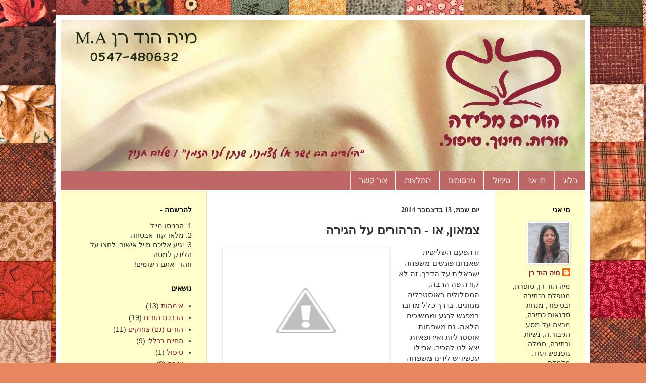

--- FILE ---
content_type: text/html; charset=UTF-8
request_url: http://www.horimileyda.co.il/2014/12/blog-post_13.html
body_size: 19444
content:
<!DOCTYPE html>
<html class='v2' dir='rtl' xmlns='http://www.w3.org/1999/xhtml' xmlns:b='http://www.google.com/2005/gml/b' xmlns:data='http://www.google.com/2005/gml/data' xmlns:expr='http://www.google.com/2005/gml/expr'>
<head>
<link href='https://www.blogger.com/static/v1/widgets/2370241452-css_bundle_v2_rtl.css' rel='stylesheet' type='text/css'/>
<meta content='IE=EmulateIE7' http-equiv='X-UA-Compatible'/>
<meta content='width=1100' name='viewport'/>
<meta content='text/html; charset=UTF-8' http-equiv='Content-Type'/>
<meta content='blogger' name='generator'/>
<link href='http://www.horimileyda.co.il/favicon.ico' rel='icon' type='image/x-icon'/>
<link href='http://www.horimileyda.co.il/2014/12/blog-post_13.html' rel='canonical'/>
<link rel="alternate" type="application/atom+xml" title="הורים מלידה - הורות. חינוך. טיפול  - מיה הוד רן - Atom" href="http://www.horimileyda.co.il/feeds/posts/default" />
<link rel="alternate" type="application/rss+xml" title="הורים מלידה - הורות. חינוך. טיפול  - מיה הוד רן - RSS" href="http://www.horimileyda.co.il/feeds/posts/default?alt=rss" />
<link rel="service.post" type="application/atom+xml" title="הורים מלידה - הורות. חינוך. טיפול  - מיה הוד רן - Atom" href="https://www.blogger.com/feeds/5529928489753218212/posts/default" />

<link rel="alternate" type="application/atom+xml" title="הורים מלידה - הורות. חינוך. טיפול  - מיה הוד רן - Atom" href="http://www.horimileyda.co.il/feeds/8720839333436208863/comments/default" />
<!--Can't find substitution for tag [blog.ieCssRetrofitLinks]-->
<link href='http://1.bp.blogspot.com/-c6HAIgH6Ys8/VIwX77MqECI/AAAAAAAAI7k/LGqb_xFLu7o/s1600/%D7%A6%D7%99%D7%9E%D7%90%D7%95%D7%9F%2B1.jpg' rel='image_src'/>
<meta content='למה הישראלים תמיד יחד, ואיך זה שלמרות שטיילתי וראיתי הרבה מקומות בעולם, לא חשבתי אף פעם לחיות בחו"ל.' name='description'/>
<meta content='http://www.horimileyda.co.il/2014/12/blog-post_13.html' property='og:url'/>
<meta content='צמאון, או - הרהורים על הגירה' property='og:title'/>
<meta content='למה הישראלים תמיד יחד, ואיך זה שלמרות שטיילתי וראיתי הרבה מקומות בעולם, לא חשבתי אף פעם לחיות בחו&quot;ל.' property='og:description'/>
<meta content='http://1.bp.blogspot.com/-c6HAIgH6Ys8/VIwX77MqECI/AAAAAAAAI7k/LGqb_xFLu7o/w1200-h630-p-k-no-nu/%D7%A6%D7%99%D7%9E%D7%90%D7%95%D7%9F%2B1.jpg' property='og:image'/>
<title>הורים מלידה - הורות. חינוך. טיפול  - מיה הוד רן: צמאון, או - הרהורים על הגירה</title>
<style id='page-skin-1' type='text/css'><!--
/*
-----------------------------------------------
Blogger Template Style
Name:     Simple
Designer: Josh Peterson
URL:      www.noaesthetic.com
----------------------------------------------- */
#navbar-iframe { height: 0px; visibility: hidden; display: none;}
/* Variable definitions
====================
<Variable name="keycolor" description="Main Color" type="color" default="#66bbdd"/>
<Group description="Page Text" selector="body">
<Variable name="body.font" description="Font" type="font"
default="normal normal 12px Arial, Tahoma, Helvetica, FreeSans, sans-serif"/>
<Variable name="body.text.color" description="Text Color" type="color" default="#222222"/>
</Group>
<Group description="Backgrounds" selector=".body-fauxcolumns-outer">
<Variable name="body.background.color" description="Outer Background" type="color" default="#66bbdd"/>
<Variable name="content.background.color" description="Main Background" type="color" default="#ffffff"/>
<Variable name="header.background.color" description="Header Background" type="color" default="transparent"/>
</Group>
<Group description="Links" selector=".main-outer">
<Variable name="link.color" description="Link Color" type="color" default="#2288bb"/>
<Variable name="link.visited.color" description="Visited Color" type="color" default="#888888"/>
<Variable name="link.hover.color" description="Hover Color" type="color" default="#33aaff"/>
</Group>
<Group description="Blog Title" selector=".header h1">
<Variable name="header.font" description="Font" type="font"
default="normal normal 60px Arial, Tahoma, Helvetica, FreeSans, sans-serif"/>
<Variable name="header.text.color" description="Title Color" type="color" default="#3399bb" />
</Group>
<Group description="Blog Description" selector=".header .description">
<Variable name="description.text.color" description="Description Color" type="color"
default="#777777" />
</Group>
<Group description="Tabs Text" selector=".tabs-inner .widget li a">
<Variable name="tabs.font" description="Font" type="font"
default="normal normal 14px Arial, Tahoma, Helvetica, FreeSans, sans-serif"/>
<Variable name="tabs.text.color" description="Text Color" type="color" default="#999999"/>
<Variable name="tabs.selected.text.color" description="Selected Color" type="color" default="#000000"/>
</Group>
<Group description="Tabs Background" selector=".tabs-outer .PageList">
<Variable name="tabs.background.color" description="Background Color" type="color" default="#f5f5f5"/>
<Variable name="tabs.selected.background.color" description="Selected Color" type="color" default="#eeeeee"/>
</Group>
<Group description="Post Title" selector="h3.post-title, .comments h4">
<Variable name="post.title.font" description="Font" type="font"
default="normal normal 22px Arial, Tahoma, Helvetica, FreeSans, sans-serif"/>
</Group>
<Group description="Date Header" selector=".date-header">
<Variable name="date.header.color" description="Text Color" type="color"
default="#313131"/>
<Variable name="date.header.background.color" description="Background Color" type="color"
default="transparent"/>
</Group>
<Group description="Post Footer" selector=".post-footer">
<Variable name="post.footer.text.color" description="Text Color" type="color" default="#666666"/>
<Variable name="post.footer.background.color" description="Background Color" type="color"
default="#f9f9f9"/>
<Variable name="post.footer.border.color" description="Shadow Color" type="color" default="#eeeeee"/>
</Group>
<Group description="Gadgets" selector="h2">
<Variable name="widget.title.font" description="Title Font" type="font"
default="normal bold 11px Arial, Tahoma, Helvetica, FreeSans, sans-serif"/>
<Variable name="widget.title.text.color" description="Title Color" type="color" default="#000000"/>
<Variable name="widget.alternate.text.color" description="Alternate Color" type="color" default="#999999"/>
</Group>
<Group description="Images" selector=".main-inner">
<Variable name="image.background.color" description="Background Color" type="color" default="#ffffff"/>
<Variable name="image.border.color" description="Border Color" type="color" default="#eeeeee"/>
<Variable name="image.text.color" description="Caption Text Color" type="color" default="#313131"/>
</Group>
<Group description="Accents" selector=".content-inner">
<Variable name="body.rule.color" description="Separator Line Color" type="color" default="#eeeeee"/>
<Variable name="tabs.border.color" description="Tabs Border Color" type="color" default="#eeddde"/>
</Group>
<Variable name="body.background" description="Body Background" type="background"
color="#58353e" default="$(color) none repeat scroll top left"/>
<Variable name="body.background.override" description="Body Background Override" type="string" default=""/>
<Variable name="body.background.gradient.cap" description="Body Gradient Cap" type="url"
default="url(//www.blogblog.com/1kt/simple/gradients_light.png)"/>
<Variable name="body.background.gradient.tile" description="Body Gradient Tile" type="url"
default="url(//www.blogblog.com/1kt/simple/body_gradient_tile_light.png)"/>
<Variable name="content.background.color.selector" description="Content Background Color Selector" type="string" default=".content-inner"/>
<Variable name="content.padding" description="Content Padding" type="length" default="10px"/>
<Variable name="content.padding.horizontal" description="Content Horizontal Padding" type="length" default="10px"/>
<Variable name="content.shadow.spread" description="Content Shadow Spread" type="length" default="40px"/>
<Variable name="content.shadow.spread.webkit" description="Content Shadow Spread (WebKit)" type="length" default="5px"/>
<Variable name="content.shadow.spread.ie" description="Content Shadow Spread (IE)" type="length" default="10px"/>
<Variable name="main.border.width" description="Main Border Width" type="length" default="0"/>
<Variable name="header.background.gradient" description="Header Gradient" type="url" default="none"/>
<Variable name="header.shadow.offset.left" description="Header Shadow Offset Left" type="length" default="-1px"/>
<Variable name="header.shadow.offset.top" description="Header Shadow Offset Top" type="length" default="-1px"/>
<Variable name="header.shadow.spread" description="Header Shadow Spread" type="length" default="1px"/>
<Variable name="header.padding" description="Header Padding" type="length" default="30px"/>
<Variable name="header.border.size" description="Header Border Size" type="length" default="1px"/>
<Variable name="header.bottom.border.size" description="Header Bottom Border Size" type="length" default="0"/>
<Variable name="header.border.horizontalsize" description="Header Horizontal Border Size" type="length" default="0"/>
<Variable name="description.text.size" description="Description Text Size" type="string" default="140%"/>
<Variable name="tabs.margin.top" description="Tabs Margin Top" type="length" default="0" />
<Variable name="tabs.margin.side" description="Tabs Side Margin" type="length" default="30px" />
<Variable name="tabs.background.gradient" description="Tabs Background Gradient" type="url"
default="url(//www.blogblog.com/1kt/simple/gradients_light.png)"/>
<Variable name="tabs.border.width" description="Tabs Border Width" type="length" default="1px"/>
<Variable name="tabs.bevel.border.width" description="Tabs Bevel Border Width" type="length" default="1px"/>
<Variable name="date.header.padding" description="Date Header Padding" type="string" default="inherit"/>
<Variable name="date.header.letterspacing" description="Date Header Letter Spacing" type="string" default="inherit"/>
<Variable name="date.header.margin" description="Date Header Margin" type="string" default="inherit"/>
<Variable name="post.margin.bottom" description="Post Bottom Margin" type="length" default="25px"/>
<Variable name="image.border.small.size" description="Image Border Small Size" type="length" default="2px"/>
<Variable name="image.border.large.size" description="Image Border Large Size" type="length" default="5px"/>
<Variable name="page.width.selector" description="Page Width Selector" type="string" default=".region-inner"/>
<Variable name="page.width" description="Page Width" type="string" default="auto"/>
<Variable name="main.section.margin" description="Main Section Margin" type="length" default="15px"/>
<Variable name="main.padding" description="Main Padding" type="length" default="15px"/>
<Variable name="main.padding.top" description="Main Padding Top" type="length" default="30px"/>
<Variable name="main.padding.bottom" description="Main Padding Bottom" type="length" default="30px"/>
<Variable name="paging.background"
color="#ffffff"
description="Background of blog paging area" type="background"
default="transparent none no-repeat scroll top center"/>
<Variable name="footer.bevel" description="Bevel border length of footer" type="length" default="0"/>
<Variable name="mobile.background.overlay" description="Mobile Background Overlay" type="string"
default="transparent none repeat scroll top left"/>
<Variable name="mobile.background.size" description="Mobile Background Size" type="string" default="auto"/>
<Variable name="mobile.button.color" description="Mobile Button Color" type="color" default="#ffffff" />
<Variable name="startSide" description="Side where text starts in blog language" type="automatic" default="left"/>
<Variable name="endSide" description="Side where text ends in blog language" type="automatic" default="right"/>
*/
/* Content
----------------------------------------------- */
body {
font: normal normal 14px 'Trebuchet MS', Trebuchet, sans-serif;
color: #313131;
background: #e7875f url(//themes.googleusercontent.com/image?id=1KmUonRAB7U-Eh-_gi3yP7mMqpXdYyjUdIAkOeAHAeHCt20LWruKf6FCk4oGUV89SyMw8) repeat scroll top center /* Credit: Ailime (http://www.istockphoto.com/googleimages.php?id=5240144&platform=blogger) */;
padding: 0 40px 40px 40px;
}
html body .region-inner {
min-width: 0;
max-width: 100%;
width: auto;
}
a:link {
text-decoration:none;
color: #902236;
}
a:visited {
text-decoration:none;
color: #902236;
}
a:hover {
text-decoration:underline;
color: #39111b;
}
.body-fauxcolumn-outer .fauxcolumn-inner {
background: transparent none repeat scroll top left;
_background-image: none;
}
.body-fauxcolumn-outer .cap-top {
position: absolute;
z-index: 1;
height: 400px;
width: 100%;
background: #e7875f url(//themes.googleusercontent.com/image?id=1KmUonRAB7U-Eh-_gi3yP7mMqpXdYyjUdIAkOeAHAeHCt20LWruKf6FCk4oGUV89SyMw8) repeat scroll top center /* Credit: Ailime (http://www.istockphoto.com/googleimages.php?id=5240144&platform=blogger) */;
}
.body-fauxcolumn-outer .cap-top .cap-left {
width: 100%;
background: transparent none repeat-x scroll top left;
_background-image: none;
}
.content-outer {
-moz-box-shadow: 0 0 40px rgba(0, 0, 0, .15);
-webkit-box-shadow: 0 0 5px rgba(0, 0, 0, .15);
-goog-ms-box-shadow: 0 0 10px #333333;
box-shadow: 0 0 40px rgba(0, 0, 0, .15);
margin-bottom: 1px;
}
.content-inner {
padding: 10px 10px;
}
.content-inner {
background-color: #ffffff;
}
/* Header
----------------------------------------------- */
.header-outer {
background: #cc8567 url(//www.blogblog.com/1kt/simple/gradients_light.png) repeat-x scroll 0 -400px;
_background-image: none;
}
.Header h1 {
font: normal normal 48px Georgia, Utopia, 'Palatino Linotype', Palatino, serif;
color: #ffffff;
text-shadow: 1px 2px 3px rgba(0, 0, 0, .2);
}
.Header h1 a {
color: #ffffff;
}
.Header .description {
font-size: 140%;
color: #ffffff;
}
.header-inner .Header .titlewrapper {
padding: 22px 30px;
}
.header-inner .Header .descriptionwrapper {
padding: 0 30px;
}
/* Tabs
----------------------------------------------- */
.tabs-inner .section:first-child {
border-top: 0 solid #eeddde;
}
.tabs-inner .section:first-child ul {
margin-top: -0;
border-top: 0 solid #eeddde;
border-left: 0 solid #eeddde;
border-right: 0 solid #eeddde;
}
.tabs-inner .widget ul {
background: #bf6666 none repeat-x scroll 0 -800px;
_background-image: none;
border-bottom: 1px solid #eeddde;
margin-top: 0;
margin-left: -30px;
margin-right: -30px;
}
.tabs-inner .widget li a {
display: inline-block;
padding: .6em 1em;
font: normal normal 16px Arial, Tahoma, Helvetica, FreeSans, sans-serif;
color: #fff1ee;
border-right: 1px solid #ffffff;
border-left: 1px solid #eeddde;
}
.tabs-inner .widget li:first-child a {
border-right: none;
}
.tabs-inner .widget li.selected a, .tabs-inner .widget li a:hover {
color: #eeeeee;
background-color: #902236;
text-decoration: none;
}
/* Columns
----------------------------------------------- */
.main-outer {
border-top: 0 solid #eeddde;
}
.fauxcolumn-left-outer .fauxcolumn-inner {
border-right: 1px solid #eeddde;
}
/* הצבעים של העמודות בצד */
.fauxcolumn-left-outer
{
margin-top:  -30px;
background: #FFFFCC;
}
.fauxcolumn-right-outer
{
margin-top:  -30px;
background: #FFFFCC;
}
.fauxcolumn-right-outer .fauxcolumn-inner {
border-left: 1px solid #eeddde;
background: #FFFFCC;
}
/* Headings
----------------------------------------------- */
h2 {
margin: 0 0 1em 0;
font: normal bold 14px Georgia, Utopia, 'Palatino Linotype', Palatino, serif;
color: #000000;
text-transform: uppercase;
}
/* Widgets
----------------------------------------------- */
.widget .zippy {
color: #9a9a9a;
text-shadow: 2px 2px 1px rgba(0, 0, 0, .1);
}
.widget .popular-posts ul {
list-style: none;
}
/* Posts
----------------------------------------------- */
.date-header span {
background-color: transparent;
color: #313131;
padding: inherit;
letter-spacing: inherit;
margin: inherit;
}
.main-inner {
padding-top: 30px;
padding-bottom: 30px;
}
.main-inner .column-center-inner {
padding: 0 15px;
}
.main-inner .column-center-inner .section {
margin: 0 15px;
}
.post {
margin: 0 0 25px 0;
}
h3.post-title, .comments h4 {
font: normal bold 24px Georgia, Utopia, 'Palatino Linotype', Palatino, serif;
margin: .75em 0 0;
}
.post-body {
font-size: 110%;
line-height: 1.4;
position: relative;
}
.post-body img, .post-body .tr-caption-container, .Profile img, .Image img,
.BlogList .item-thumbnail img {
padding: 2px;
background: #ffffff;
border: 1px solid #eeeeee;
-moz-box-shadow: 1px 1px 5px rgba(0, 0, 0, .1);
-webkit-box-shadow: 1px 1px 5px rgba(0, 0, 0, .1);
box-shadow: 1px 1px 5px rgba(0, 0, 0, .1);
}
.post-body img, .post-body .tr-caption-container {
padding: 5px;
}
.post-body .tr-caption-container {
color: #313131;
}
.post-body .tr-caption-container img {
padding: 0;
background: transparent;
border: none;
-moz-box-shadow: 0 0 0 rgba(0, 0, 0, .1);
-webkit-box-shadow: 0 0 0 rgba(0, 0, 0, .1);
box-shadow: 0 0 0 rgba(0, 0, 0, .1);
}
#Gadget1 {
text-align: right;
direction: rtl;
}
#sidebar-left-1
{
text-align: right;
direction: rtl;
}
.post-header {
margin: 0 0 1.5em;
line-height: 1.6;
font-size: 90%;
}
.post-footer {
margin: 20px -2px 0;
padding: 5px 10px;
color: #695f57;
background-color: #eee1dd;
border-bottom: 1px solid #eeeeee;
line-height: 1.6;
font-size: 90%;
}
#comments .comment-author {
padding-top: 1.5em;
border-top: 1px solid #eeddde;
background-position: 0 1.5em;
}
#comments .comment-author:first-child {
padding-top: 0;
border-top: none;
}
.avatar-image-container {
margin: .2em 0 0;
}
#comments .avatar-image-container img {
border: 1px solid #eeeeee;
}
/* Comments
----------------------------------------------- */
.comments .comments-content .icon.blog-author {
background-repeat: no-repeat;
background-image: url([data-uri]);
}
.comments .comments-content .loadmore a {
border-top: 1px solid #9a9a9a;
border-bottom: 1px solid #9a9a9a;
}
.comments .comment-thread.inline-thread {
background-color: #eee1dd;
}
.comments .continue {
border-top: 2px solid #9a9a9a;
}
/* Accents
---------------------------------------------- */
.section-columns td.columns-cell {
border-right: 1px solid #eeddde;
}
.blog-pager {
background: transparent none no-repeat scroll top center;
}
.blog-pager-older-link, .home-link,
.blog-pager-newer-link {
background-color: #ffffff;
padding: 5px;
}
.footer-outer {
border-top: 0 dashed #bbbbbb;
}
/* Mobile
----------------------------------------------- */
body.mobile  {
background-size: auto;
}
.mobile .body-fauxcolumn-outer {
background: transparent none repeat scroll top left;
}
.mobile .body-fauxcolumn-outer .cap-top {
background-size: 100% auto;
}
.mobile .content-outer {
-webkit-box-shadow: 0 0 3px rgba(0, 0, 0, .15);
box-shadow: 0 0 3px rgba(0, 0, 0, .15);
padding: 0 40px;
}
body.mobile .AdSense {
margin: 0 -40px;
}
.mobile .tabs-inner .widget ul {
margin-left: 0;
margin-right: 0;
}
.mobile .post {
margin: 0;
}
.mobile .main-inner .column-center-inner .section {
margin: 0;
}
.mobile .date-header span {
padding: 0.1em 10px;
margin: 0 -10px;
}
.mobile h3.post-title {
margin: 0;
}
.mobile .blog-pager {
background: transparent none no-repeat scroll top center;
}
.mobile .footer-outer {
border-top: none;
}
.mobile .main-inner, .mobile .footer-inner {
background-color: #ffffff;
}
.mobile-index-contents {
color: #313131;
}
.mobile-link-button {
background-color: #902236;
}
.mobile-link-button a:link, .mobile-link-button a:visited {
color: #ffffff;
}
.mobile .tabs-inner .section:first-child {
border-top: none;
}
.mobile .tabs-inner .PageList .widget-content {
background-color: #902236;
color: #eeeeee;
border-top: 1px solid #eeddde;
border-bottom: 1px solid #eeddde;
}
.mobile .tabs-inner .PageList .widget-content .pagelist-arrow {
border-right: 1px solid #eeddde;
}
.widget-content {
text-align: right;
direction: rtl;
}

--></style>
<style id='template-skin-1' type='text/css'><!--
body {
min-width: 1060px;
}
.content-outer, .content-fauxcolumn-outer, .region-inner {
min-width: 1060px;
max-width: 1060px;
_width: 1060px;
}
.main-inner .columns {
padding-left: 290px;
padding-right: 180px;
}
.main-inner .fauxcolumn-center-outer {
left: 290px;
right: 180px;
/* IE6 does not respect left and right together */
_width: expression(this.parentNode.offsetWidth -
parseInt("290px") -
parseInt("180px") + 'px');
}
.main-inner .fauxcolumn-left-outer {
width: 290px;
}
.main-inner .fauxcolumn-right-outer {
width: 180px;
}
.main-inner .column-left-outer {
width: 290px;
right: 100%;
margin-left: -290px;
}
.main-inner .column-right-outer {
width: 180px;
margin-right: -180px;
}
#layout {
min-width: 0;
}
#layout .content-outer {
min-width: 0;
width: 800px;
}
#layout .region-inner {
min-width: 0;
width: auto;
}
--></style>
<!-- Facebook Pixel Code -->
<script>
!function(f,b,e,v,n,t,s)
{if(f.fbq)return;n=f.fbq=function(){n.callMethod?
n.callMethod.apply(n,arguments):n.queue.push(arguments)};
if(!f._fbq)f._fbq=n;n.push=n;n.loaded=!0;n.version='2.0';
n.queue=[];t=b.createElement(e);t.async=!0;
t.src=v;s=b.getElementsByTagName(e)[0];
s.parentNode.insertBefore(t,s)}(window,document,'script',
'https://connect.facebook.net/en_US/fbevents.js');
 fbq('init', '159695357897106'); 
fbq('track', 'PageView');
</script>
<noscript>
 <img height="1" width="1" 
src="https://www.facebook.com/tr?id=159695357897106&ev=PageView
&noscript=1"/>
</noscript>
<!-- End Facebook Pixel Code -->
<link href='https://www.blogger.com/dyn-css/authorization.css?targetBlogID=5529928489753218212&amp;zx=869c64c4-ab24-4be5-be6f-270f739a2c9f' media='none' onload='if(media!=&#39;all&#39;)media=&#39;all&#39;' rel='stylesheet'/><noscript><link href='https://www.blogger.com/dyn-css/authorization.css?targetBlogID=5529928489753218212&amp;zx=869c64c4-ab24-4be5-be6f-270f739a2c9f' rel='stylesheet'/></noscript>
<meta name='google-adsense-platform-account' content='ca-host-pub-1556223355139109'/>
<meta name='google-adsense-platform-domain' content='blogspot.com'/>

</head>
<script>
  fbq('track', 'ViewContent');
</script>
<body class='loading'>
<div class='navbar section' id='navbar'><div class='widget Navbar' data-version='1' id='Navbar1'><script type="text/javascript">
    function setAttributeOnload(object, attribute, val) {
      if(window.addEventListener) {
        window.addEventListener('load',
          function(){ object[attribute] = val; }, false);
      } else {
        window.attachEvent('onload', function(){ object[attribute] = val; });
      }
    }
  </script>
<div id="navbar-iframe-container"></div>
<script type="text/javascript" src="https://apis.google.com/js/platform.js"></script>
<script type="text/javascript">
      gapi.load("gapi.iframes:gapi.iframes.style.bubble", function() {
        if (gapi.iframes && gapi.iframes.getContext) {
          gapi.iframes.getContext().openChild({
              url: 'https://www.blogger.com/navbar/5529928489753218212?po\x3d8720839333436208863\x26origin\x3dhttp://www.horimileyda.co.il',
              where: document.getElementById("navbar-iframe-container"),
              id: "navbar-iframe"
          });
        }
      });
    </script><script type="text/javascript">
(function() {
var script = document.createElement('script');
script.type = 'text/javascript';
script.src = '//pagead2.googlesyndication.com/pagead/js/google_top_exp.js';
var head = document.getElementsByTagName('head')[0];
if (head) {
head.appendChild(script);
}})();
</script>
</div></div>
<div id='fb-root'></div>
<script>(function(d, s, id) {
  var js, fjs = d.getElementsByTagName(s)[0];
  if (d.getElementById(id)) return;
  js = d.createElement(s); js.id = id;
  js.src = "//connect.facebook.net/en_US/all.js#xfbml=1";
  fjs.parentNode.insertBefore(js, fjs);
}(document, 'script', 'facebook-jssdk'));</script>
<div class='body-fauxcolumns'>
<div class='fauxcolumn-outer body-fauxcolumn-outer'>
<div class='cap-top'>
<div class='cap-left'></div>
<div class='cap-right'></div>
</div>
<div class='fauxborder-left'>
<div class='fauxborder-right'></div>
<div class='fauxcolumn-inner'>
</div>
</div>
<div class='cap-bottom'>
<div class='cap-left'></div>
<div class='cap-right'></div>
</div>
</div>
</div>
<div class='content'>
<div class='content-fauxcolumns'>
<div class='fauxcolumn-outer content-fauxcolumn-outer'>
<div class='cap-top'>
<div class='cap-left'></div>
<div class='cap-right'></div>
</div>
<div class='fauxborder-left'>
<div class='fauxborder-right'></div>
<div class='fauxcolumn-inner'>
</div>
</div>
<div class='cap-bottom'>
<div class='cap-left'></div>
<div class='cap-right'></div>
</div>
</div>
</div>
<div class='content-outer'>
<div class='content-cap-top cap-top'>
<div class='cap-left'></div>
<div class='cap-right'></div>
</div>
<div class='fauxborder-left content-fauxborder-left'>
<div class='fauxborder-right content-fauxborder-right'></div>
<div class='content-inner'>
<header>
<div class='header-outer'>
<div class='header-cap-top cap-top'>
<div class='cap-left'></div>
<div class='cap-right'></div>
</div>
<div class='fauxborder-left header-fauxborder-left'>
<div class='fauxborder-right header-fauxborder-right'></div>
<div class='region-inner header-inner'>
<div class='header section' id='header'><div class='widget Header' data-version='1' id='Header1'>
<div id='header-inner'>
<a href='http://www.horimileyda.co.il/' style='display: block'>
<img alt='הורים מלידה - הורות. חינוך. טיפול  - מיה הוד רן' height='300px; ' id='Header1_headerimg' src='https://blogger.googleusercontent.com/img/b/R29vZ2xl/AVvXsEiYBMptMpNLxEySbBGHq22KHlS1GevK0wbGj1bHRB8XAOyNn_iCeaQVgX_KiWUircpzAjtYBVMwwArJ-Ty9VsYtoDe5i5HZfXIHab3PJob5AbKbsk6y7drKXfq6Yb09C_zu4xjC2Shb4Zo/s1600/header8.JPG' style='display: block' width='1060px; '/>
</a>
</div>
</div></div>
</div>
</div>
<div class='header-cap-bottom cap-bottom'>
<div class='cap-left'></div>
<div class='cap-right'></div>
</div>
</div>
</header>
<div class='tabs-outer'>
<div class='tabs-cap-top cap-top'>
<div class='cap-left'></div>
<div class='cap-right'></div>
</div>
<div class='fauxborder-left tabs-fauxborder-left'>
<div class='fauxborder-right tabs-fauxborder-right'></div>
<div class='region-inner tabs-inner'>
<div class='tabs section' id='crosscol'><div class='widget PageList' data-version='1' id='PageList1'>
<h2>דפים</h2>
<div class='widget-content'>
<ul>
<li>
<a href='http://www.horimileyda.co.il/'>בלוג</a>
</li>
<li>
<a href='http://www.horimileyda.co.il/p/blog-page_10.html'>מי אני</a>
</li>
<li>
<a href='http://www.horimileyda.co.il/p/blog-page_9725.html'>טיפול</a>
</li>
<li>
<a href='http://www.horimileyda.co.il/p/blog-page_2159.html'>פרסומים</a>
</li>
<li>
<a href='http://www.horimileyda.co.il/p/blog-page_15.html'>המלצות</a>
</li>
<li>
<a href='http://www.horimileyda.co.il/p/blog-page_7054.html'>צור קשר</a>
</li>
</ul>
<div class='clear'></div>
</div>
</div></div>
<div class='tabs no-items section' id='crosscol-overflow'></div>
</div>
</div>
<div class='tabs-cap-bottom cap-bottom'>
<div class='cap-left'></div>
<div class='cap-right'></div>
</div>
</div>
<div class='main-outer'>
<div class='main-cap-top cap-top'>
<div class='cap-left'></div>
<div class='cap-right'></div>
</div>
<div class='fauxborder-left main-fauxborder-left'>
<div class='fauxborder-right main-fauxborder-right'></div>
<div class='region-inner main-inner'>
<div class='columns fauxcolumns'>
<div class='fauxcolumn-outer fauxcolumn-center-outer'>
<div class='cap-top'>
<div class='cap-left'></div>
<div class='cap-right'></div>
</div>
<div class='fauxborder-left'>
<div class='fauxborder-right'></div>
<div class='fauxcolumn-inner'>
</div>
</div>
<div class='cap-bottom'>
<div class='cap-left'></div>
<div class='cap-right'></div>
</div>
</div>
<div class='fauxcolumn-outer fauxcolumn-left-outer'>
<div class='cap-top'>
<div class='cap-left'></div>
<div class='cap-right'></div>
</div>
<div class='fauxborder-left'>
<div class='fauxborder-right'></div>
<div class='fauxcolumn-inner'>
</div>
</div>
<div class='cap-bottom'>
<div class='cap-left'></div>
<div class='cap-right'></div>
</div>
</div>
<div class='fauxcolumn-outer fauxcolumn-right-outer'>
<div class='cap-top'>
<div class='cap-left'></div>
<div class='cap-right'></div>
</div>
<div class='fauxborder-left'>
<div class='fauxborder-right'></div>
<div class='fauxcolumn-inner'>
</div>
</div>
<div class='cap-bottom'>
<div class='cap-left'></div>
<div class='cap-right'></div>
</div>
</div>
<!-- corrects IE6 width calculation -->
<div class='columns-inner'>
<div class='column-center-outer'>
<div class='column-center-inner'>
<div class='main section' id='main'><div class='widget Blog' data-version='1' id='Blog1'>
<div class='blog-posts hfeed'>
<!--Can't find substitution for tag [defaultAdStart]-->

          <div class="date-outer">
                 

        
<h2 class='date-header'><span>יום שבת, 13 בדצמבר 2014</span></h2>

          <div class="date-posts">
          
        
<div class='post-outer'>
<div class='post hentry' itemprop='blogPost' itemscope='itemscope' itemtype='http://schema.org/BlogPosting'>
<meta content='http://1.bp.blogspot.com/-c6HAIgH6Ys8/VIwX77MqECI/AAAAAAAAI7k/LGqb_xFLu7o/s1600/%D7%A6%D7%99%D7%9E%D7%90%D7%95%D7%9F%2B1.jpg' itemprop='image_url'/>
<meta content='5529928489753218212' itemprop='blogId'/>
<meta content='8720839333436208863' itemprop='postId'/>
<a name='8720839333436208863'></a>
<h3 class='post-title entry-title' itemprop='name'>
צמאון, או - הרהורים על הגירה
</h3>
<div class='post-header'>
<div class='post-header-line-1'></div>
</div>
<div class='post-body entry-content' id='post-body-8720839333436208863' itemprop='articleBody'>
<div dir="rtl" style="text-align: right;" trbidi="on">
<div class="separator" style="clear: both; text-align: center;">
<a href="http://1.bp.blogspot.com/-c6HAIgH6Ys8/VIwX77MqECI/AAAAAAAAI7k/LGqb_xFLu7o/s1600/%D7%A6%D7%99%D7%9E%D7%90%D7%95%D7%9F%2B1.jpg" imageanchor="1" style="clear: left; float: left; margin-bottom: 1em; margin-right: 1em;"><img border="0" height="240" src="http://1.bp.blogspot.com/-c6HAIgH6Ys8/VIwX77MqECI/AAAAAAAAI7k/LGqb_xFLu7o/s1600/%D7%A6%D7%99%D7%9E%D7%90%D7%95%D7%9F%2B1.jpg" width="320" /></a></div>
<span style="font-family: Arial, Helvetica, sans-serif;">זו הפעם השלישית שאנחנו פוגשים משפחה ישראלית על הדרך. זה לא קורה פה הרבה. המסלולים באוסטרליה מגוונים. בדרך כלל מדובר במפגש לרגע וממשיכים הלאה. גם משפחות אוסטרליות ואירופאיות יצא לנו להכיר, אפילו עכשיו יש לידינו משפחה הולנדית, מורה למתמטיקה ועורכת דין עם ביתם בת השנתיים. שוקולד שיחק עם המורה שח מט, והילדה שחקה עם מנטה. אבל אי אפשר להשוות לחיבור הישראלי המיידי. שעה אחרי ההכרות כבר יושבים יחד למדורה וארוחת ערב משותפת, הילדים משתוללים יחד ואנחנו מתנפלים אחד על השני כמו עלוקות בשאלות, עדכונים ושיחות עמוקות אל תוך הלילה.</span><br />
<a name="more"></a><span style="font-family: Arial, Helvetica, sans-serif;">אנחנו בקשר עם משפחות ישראליות שמטיילות בעולם. נחמד לראות שיש עוד אנשים שהחליטו על פסק זמן. זה מעניק מימד של שפיות להרתפקאה שיצאנו אליה. לחלק מהמשפחות הזמן מוגדר, אחרות יוצאות לחיפוש ולא מבטיחות לחזור. <br /><br />יש באוסטרליה שפיות. אורך חיים הרבה יותר בריא מהמקום ממנו אנחנו באים. אין אוייבים, אוסטרליה מעולם לא יצאה למלחמה באף אחד. אבל לא רק הדברים הגרנדיוזים, אלא גם היומיום. המדינה לוקחת חסות על שעות הפנאי - הבריכה העירונית היא לרוב בחינם, וגם אם היא עולה, זה כמה גרושים (אצלנו צריך לקחת משכנתא בשביל מנוי בבריכה). בספריות אפשר לגלוש חינם באינטרנט עם המכשירים שלכם, ויש בהן גם חדרי משחק לילדים (אצלנו  &#8220;ש...&#8221;). חופשות הילדים מגובות עם חופשות ההורים מטעם העבודה. בימים אלה ממש משפחות יוצאות לחודש חופש, יחד (אצלנו מלחמות על ימי חופשה או אנשים שמעדיפים להישאר בעבודה במקום לטפח זמן פנאי, תחביבים או להיות עם הילדים). המע"מ מסתכם בעשרה אחוזים. קניונים נסגרים על כל חנויותיהם בשעה שש. יש בתי קפה שמתקפלים בשלוש בצהריים (אצלנו זה יכול לקרות רק במסעדות הפתליות בכרם התימנים או בחומוסיות ביפו). בשמונה פיפי ולישון, אין עם מי לדבר. מאוד מרשים שאנשים חסים על סוף היום ובערב כבר לא יוצאים לסידורים ולבילויים, אלא נמצאים בבית. <br /><br />פגשנו פה ישראלית שהכירה את בן זוגה בהודו, התחתנו בקפריסין, ניסו לחיות שנתיים בארץ ועכשיו הם מנסים כאן. בדיוק כשנפגשנו הם מצאו בית להשכרה עד הקריסמס. כמה ימים אחרי קפצנו לבקר אותם. אני לא רוצה לגרום לקוראים להזיל ריר על המקלדות, אבל מדובר בשטח עצום של יער מהאגדות, מתחת למרפסת שלהם זורם נהר ומסביב אחו רחב ידיים, כולל הבית המשגע שבתמונה, והכל בכלום כסף. <br /><br />אנחנו חיים בתקופה בה הטווחים מתקצרים. אנשים חוצים יבשות ומוצאים אהבה, עבודה והגשמות אחרות מעבר לאוקיינוסים. ועם כל זאת מדובר במעברים חדים והם בכלל לא קלים לפרטים שבוחרים בהם. </span><br />
<div>
<span style="font-family: Arial, Helvetica, sans-serif;"><br /></span></div>
<div>
<span style="font-family: Arial, Helvetica, sans-serif;">בכל מקרה, אי אפשר שלא לשים לב, שהישראלים מקימים מושבות בכל מקום אליו הם נוסעים. כל מקבץ ישראלי אפשר למצוא על מספר בודד של דונמים, שלא לומר רחובות, שלא לומר "שכונה". קהילות ישראליות קמות בארצות הברית כמו בכפרים בצפון הודו. בביירון ביי, אחת לחודש הישראלים מארגנים מסיבת טראנס. לונדון דווקא כן מחכה לכם, עם קהילה ישראלית ענקית. בברלין כולם קונים מילקי יחד. למה אנחנו נוסעים רחוק כל כך ובסוף מחפשים לשרוץ עם הקרובים לנו? <br /><br />אתמול זו היתה הפעם הראשונה שעשינו בטיול קבלת שבת רצינית עם ארוחה בשלוש מנות. הילדים היו באקסטזה שאי אפשר לתאר מחברה בשפה המוכרת. היה לנו קשה להיפרד. החלפנו טלפונים ומיילים, ואנחנו חושבים על נקודות הצטלבות אפשריות בהמשך. <br /><br />אני לא קוסמוטפליטית. אני יכולה לטייל למקום אחר, להתאהב, לבקר, אבל תמיד לחזור. תהיתי אם מדובר בעצלנות, או היאחזות במוכר, אבל לא. גם &nbsp;אין לי סנטימנטים לסממנים לאומיים, יש הרבה היבטים בהם קשה לי עם החיים בארץ. אולי בגלל שטיפלתי בהרבה מהגרים, ואפילו ניצולי השואה שבהם, הביעו את הקושי בתחושת הקריעה מהמולדת ואת ליבם החצוי, תמיד. </span></div>
<div>
<span style="font-family: Arial, Helvetica, sans-serif;"><br /></span></div>
<div>
<span style="font-family: Arial, Helvetica, sans-serif;">ראיתי הרבה מקומות בעולם, אבל האופציה של לחיות במקום אחר אף פעם לא קסמה לי. לפעמים יוצאים כדי להתנתק ולהתחיל במקום מחדש, מאפס, בלי שמכירים אותך וזוכרים לך. זה יכול להיות מפתה אלמלא כל מה שאנחנו מנסים ללכת ממנו רודף אותנו לכל מקום. חזרתי מטיולים ועשיתי שינויים בעקבות מה שלמדתי בדרך, זה יותר קשה, איטי ולעתים מתסכל בתוך הסביבה המוכרת, אבל זה אפשרי. כי אני מרגישה שיש לי בית אחד, שפה אחת וחברה אנושית אחת, בה אני מרגישה שייכת. התלבטות אחת פחות בחיים, גם זה משהו. </span></div>
</div>
<div style='clear: both;'></div>
</div>
<div class='post-footer'>
<div class='post-footer-line post-footer-line-1'><span class='post-author vcard'>
פורסם על ידי
<span class='fn' itemprop='author' itemscope='itemscope' itemtype='http://schema.org/Person'>
<meta content='https://www.blogger.com/profile/17799235752908016047' itemprop='url'/>
<a href='https://www.blogger.com/profile/17799235752908016047' rel='author' title='author profile'>
<span itemprop='name'>מיה הוד רן</span>
</a>
</span>
</span>
<span class='post-timestamp'>
</span>
<span class='post-comment-link'>
</span>
<span class='post-icons'>
<span class='item-control blog-admin pid-1592033275'>
<a href='https://www.blogger.com/post-edit.g?blogID=5529928489753218212&postID=8720839333436208863&from=pencil' title='ערוך פרסום'>
<img alt='' class='icon-action' height='18' src='https://resources.blogblog.com/img/icon18_edit_allbkg.gif' width='18'/>
</a>
</span>
</span>
<div class='post-share-buttons goog-inline-block'>
<a class='goog-inline-block share-button sb-email' href='https://www.blogger.com/share-post.g?blogID=5529928489753218212&postID=8720839333436208863&target=email' target='_blank' title='שלח באימייל'><span class='share-button-link-text'>שלח באימייל</span></a><a class='goog-inline-block share-button sb-blog' href='https://www.blogger.com/share-post.g?blogID=5529928489753218212&postID=8720839333436208863&target=blog' onclick='window.open(this.href, "_blank", "height=270,width=475"); return false;' target='_blank' title='BlogThis!'><span class='share-button-link-text'>BlogThis!</span></a><a class='goog-inline-block share-button sb-twitter' href='https://www.blogger.com/share-post.g?blogID=5529928489753218212&postID=8720839333436208863&target=twitter' target='_blank' title='‏שיתוף ב-X'><span class='share-button-link-text'>&#8207;שיתוף ב-X</span></a><a class='goog-inline-block share-button sb-facebook' href='https://www.blogger.com/share-post.g?blogID=5529928489753218212&postID=8720839333436208863&target=facebook' onclick='window.open(this.href, "_blank", "height=430,width=640"); return false;' target='_blank' title='שתף אל פייסבוק'><span class='share-button-link-text'>שתף אל פייסבוק</span></a><a class='goog-inline-block share-button sb-pinterest' href='https://www.blogger.com/share-post.g?blogID=5529928489753218212&postID=8720839333436208863&target=pinterest' target='_blank' title='‏שתף ל-Pinterest'><span class='share-button-link-text'>&#8207;שתף ל-Pinterest</span></a>
</div>
</div>
<div class='post-footer-line post-footer-line-2'><span class='post-labels'>
תוויות:
<a href='http://www.horimileyda.co.il/search/label/%D7%9E%D7%A1%D7%A2%20%D7%9E%D7%A9%D7%A4%D7%97%D7%AA%D7%99' rel='tag'>מסע משפחתי</a>
</span>
</div>
<div class='post-footer-line post-footer-line-3'><span class='post-location'>
</span>
</div>
</div>
</div>
<div class='fb-like' data-send='false' data-show-faces='true' data-width='450'></div>
<div class='comments' id='comments'>
<a name='comments'></a>
<h4>אין תגובות:</h4>
<div id='Blog1_comments-block-wrapper'>
<dl class='avatar-comment-indent' id='comments-block'>
</dl>
</div>
<p class='comment-footer'>
<div class='comment-form'>
<a name='comment-form'></a>
<h4 id='comment-post-message'>הוסף רשומת תגובה</h4>
<p>
</p>
<a href='https://www.blogger.com/comment/frame/5529928489753218212?po=8720839333436208863&hl=he&saa=85391&origin=http://www.horimileyda.co.il' id='comment-editor-src'></a>
<iframe allowtransparency='true' class='blogger-iframe-colorize blogger-comment-from-post' frameborder='0' height='410px' id='comment-editor' name='comment-editor' src='' width='100%'></iframe>
<script src='https://www.blogger.com/static/v1/jsbin/2830521187-comment_from_post_iframe.js' type='text/javascript'></script>
<script type='text/javascript'>
      BLOG_CMT_createIframe('https://www.blogger.com/rpc_relay.html');
    </script>
</div>
</p>
<div id='backlinks-container'>
<div id='Blog1_backlinks-container'>
</div>
</div>
</div>
<div class='fb-comments' data-href='http://horimileyda.co.il/' data-num-posts='12' data-width='450'></div>
</div>

        </div></div>
      
<!--Can't find substitution for tag [adEnd]-->
</div>
<div class='blog-pager' id='blog-pager'>
<span id='blog-pager-newer-link'>
<a class='blog-pager-newer-link' href='http://www.horimileyda.co.il/2014/12/blog-post_18.html' id='Blog1_blog-pager-newer-link' title='רשומה חדשה יותר'>רשומה חדשה יותר</a>
</span>
<span id='blog-pager-older-link'>
<a class='blog-pager-older-link' href='http://www.horimileyda.co.il/2014/12/blog-post.html' id='Blog1_blog-pager-older-link' title='רשומה ישנה יותר'>רשומה ישנה יותר</a>
</span>
<a class='home-link' href='http://www.horimileyda.co.il/'>דף הבית</a>
</div>
<div class='clear'></div>
<div class='post-feeds'>
<div class='feed-links'>
הירשם ל-
<a class='feed-link' href='http://www.horimileyda.co.il/feeds/8720839333436208863/comments/default' target='_blank' type='application/atom+xml'>תגובות לפרסום (Atom)</a>
</div>
</div>
</div></div>
</div>
</div>
<div class='column-left-outer'>
<div class='column-left-inner'>
<aside>
<div class='sidebar section' id='sidebar-left-1'><div class='widget Text' data-version='1' id='Text1'>
<h2 class='title'>להרשמה -</h2>
<div class='widget-content'>
1. הכניסו מייל<div>2. מלאו קוד אבטחה</div><div>3. יגיע אליכם מייל אישור, לחצו על הלינק למטה</div><div>וזהו - אתם רשומים!</div>
</div>
<div class='clear'></div>
</div><div class='widget Label' data-version='1' id='Label1'>
<h2>נושאים</h2>
<div class='widget-content list-label-widget-content'>
<ul>
<li>
<a dir='rtl' href='http://www.horimileyda.co.il/search/label/%D7%90%D7%99%D7%9E%D7%94%D7%95%D7%AA'>אימהות</a>
<span dir='ltr'>(13)</span>
</li>
<li>
<a dir='rtl' href='http://www.horimileyda.co.il/search/label/%D7%94%D7%93%D7%A8%D7%9B%D7%AA%20%D7%94%D7%95%D7%A8%D7%99%D7%9D'>הדרכת הורים</a>
<span dir='ltr'>(19)</span>
</li>
<li>
<a dir='rtl' href='http://www.horimileyda.co.il/search/label/%D7%94%D7%95%D7%A8%D7%99%D7%9D%20%28%D7%92%D7%9D%29%20%D7%A6%D7%95%D7%97%D7%A7%D7%99%D7%9D'>הורים (גם) צוחקים</a>
<span dir='ltr'>(11)</span>
</li>
<li>
<a dir='rtl' href='http://www.horimileyda.co.il/search/label/%D7%94%D7%97%D7%99%D7%99%D7%9D%20%D7%91%D7%9B%D7%9C%D7%9C%D7%99'>החיים בכללי</a>
<span dir='ltr'>(9)</span>
</li>
<li>
<a dir='rtl' href='http://www.horimileyda.co.il/search/label/%D7%98%D7%99%D7%A4%D7%95%D7%9C'>טיפול</a>
<span dir='ltr'>(1)</span>
</li>
<li>
<a dir='rtl' href='http://www.horimileyda.co.il/search/label/%D7%99%D7%A6%D7%99%D7%A8%D7%94'>יצירה</a>
<span dir='ltr'>(9)</span>
</li>
<li>
<a dir='rtl' href='http://www.horimileyda.co.il/search/label/%D7%9E%D7%A1%D7%A2%20%D7%9E%D7%A9%D7%A4%D7%97%D7%AA%D7%99'>מסע משפחתי</a>
<span dir='ltr'>(33)</span>
</li>
<li>
<a dir='rtl' href='http://www.horimileyda.co.il/search/label/%D7%9E%D7%A9%D7%A4%D7%97%D7%94'>משפחה</a>
<span dir='ltr'>(9)</span>
</li>
<li>
<a dir='rtl' href='http://www.horimileyda.co.il/search/label/%D7%A0%D7%A2%D7%95%D7%A8%D7%99%D7%9D'>נעורים</a>
<span dir='ltr'>(3)</span>
</li>
</ul>
<div class='clear'></div>
</div>
</div><div class='widget PopularPosts' data-version='1' id='PopularPosts1'>
<h2>רשומות פופולריות</h2>
<div class='widget-content popular-posts'>
<ul>
<li>
<div class='item-content'>
<div class='item-thumbnail'>
<a href='http://www.horimileyda.co.il/2013/11/blog-post.html' target='_blank'>
<img alt='' border='0' src='https://blogger.googleusercontent.com/img/b/R29vZ2xl/AVvXsEjbhvWtiyZfqAGch0SeyWzv_l7UMeEslwnJEhb28AY5P3EGaUGfx0N6e1ZVTxtbrfJ2Rfu0QRx3Ryf9ldhCPnlKMw5LbNFS_uP17KXM6p4Rdf4b4OEfvqM2-kXzCeprqcewWf4W2n3TMhU/w72-h72-p-k-no-nu/wedd.JPG'/>
</a>
</div>
<div class='item-title'><a href='http://www.horimileyda.co.il/2013/11/blog-post.html'>חתונת הנשים הראשונה שלי</a></div>
<div class='item-snippet'>   לפני מספר ימים התחתנה חברת ילדות שלי עם בת זוגה. זו היתה חתונה על פי רוב כללי הטקס - אולם, חופה, סלמון. אפשר היה לעבור ליד ולחשוב שמדובר ...</div>
</div>
<div style='clear: both;'></div>
</li>
<li>
<div class='item-content'>
<div class='item-thumbnail'>
<a href='http://www.horimileyda.co.il/2013/05/blog-post.html' target='_blank'>
<img alt='' border='0' src='https://blogger.googleusercontent.com/img/b/R29vZ2xl/AVvXsEisvP1tfUcIlb3G9FtPAG8HPaXZszuVul6_hFDHgoAI22eWkLBOhyphenhyphenFoMonpBX6aSMYGN4-optvxX-x17eti1MdvE4s4Gl7wRNcwdxG_eHZgtx6DpNQl6dO64SsLue_ZERvSSFaWGZOtGTc/w72-h72-p-k-no-nu/karyera.JPG'/>
</a>
</div>
<div class='item-title'><a href='http://www.horimileyda.co.il/2013/05/blog-post.html'>בין אימהות לקריירה</a></div>
<div class='item-snippet'>     אתם תופסים אותי בדרך לרואה החשבון שלי, לסגירת התיק, העסק שגידלתי, פ&#1464;רנסתי ב 11 השנים האחרונות, העבודה בה הגשמתי ויצרתי. אני עדיין עובדת...</div>
</div>
<div style='clear: both;'></div>
</li>
<li>
<div class='item-content'>
<div class='item-thumbnail'>
<a href='http://www.horimileyda.co.il/2014/08/blog-post.html' target='_blank'>
<img alt='' border='0' src='https://blogger.googleusercontent.com/img/b/R29vZ2xl/AVvXsEjxL24RWlm6dRJuuShTZqGeDA3x94lwfCM-F1DyOXGB-dkWZh8rDFSf6akMiVYlCZ2aIM-imBeIUPlxMj5da7qwPbSQ537IWW6ssmSSfbn6sgHwqOg4InqgDMmb42J10VaFmxE9p0Hhwn8/w72-h72-p-k-no-nu/%D7%A9%D7%9E%D7%99%D7%98%D7%94.JPG'/>
</a>
</div>
<div class='item-title'><a href='http://www.horimileyda.co.il/2014/08/blog-post.html'>שמיטה</a></div>
<div class='item-snippet'>   הכל התחיל מאמבטיה אחת עם הילדים, בה זרקנו את שאלת מליון הדולר - אם היתה לכם האפשרות להגיע לכל מקום בעולם, לאן הייתם נוסעים? הוא אמר אמריק...</div>
</div>
<div style='clear: both;'></div>
</li>
<li>
<div class='item-content'>
<div class='item-thumbnail'>
<a href='http://www.horimileyda.co.il/2013/01/blog-post.html' target='_blank'>
<img alt='' border='0' src='https://blogger.googleusercontent.com/img/b/R29vZ2xl/AVvXsEijqa6cXSaUQX5F3FREmpGjYGe7BGFCLaZgIYgy9ANfSYLsDVXG6PgQe1HBkIFU_IcGOyGQbAiBHMr_r87LR4tKYS-4rnn1RdPp9l9XzyJpnLflQEG80QO5S7J1Qv9C5NyRZbcOUyeHsmo/w72-h72-p-k-no-nu/%25D7%2596%25D7%25A8%25D7%2599%25D7%2597%25D7%2594.jpg'/>
</a>
</div>
<div class='item-title'><a href='http://www.horimileyda.co.il/2013/01/blog-post.html'>אמא לשניים, בינתיים</a></div>
<div class='item-snippet'>           בוקר.    היתה לי תקופה בחיים, די ארוכה אם זכרוני אינו מטעני, והוא מטעני רבות בזמן האחרון, שרדפתי אחרי זריחות בכל מיני חורים בעולם...</div>
</div>
<div style='clear: both;'></div>
</li>
<li>
<div class='item-content'>
<div class='item-thumbnail'>
<a href='http://www.horimileyda.co.il/2015/01/blog-post.html' target='_blank'>
<img alt='' border='0' src='http://2.bp.blogspot.com/-9IjldzgE3To/VLX7lbCCA9I/AAAAAAAAI-A/WSLuPdoPyzk/w72-h72-p-k-no-nu/%D7%A4%D7%A8%D7%99%D7%93%D7%94%2B%D7%9E%D7%90%D7%95%D7%A1%D7%98%D7%A8%D7%9C%D7%99%D7%94.jpg'/>
</a>
</div>
<div class='item-title'><a href='http://www.horimileyda.co.il/2015/01/blog-post.html'>מעברים</a></div>
<div class='item-snippet'>   את המעבר לשנה הלועזית החדשה חגגנו בחרופ עמוק בהרים הכחולים שליד סידני, ומאותו יום בערך, התחלנו להרגיש את הפרידה מאוסטרליה. פרידה מהחיות ש...</div>
</div>
<div style='clear: both;'></div>
</li>
<li>
<div class='item-content'>
<div class='item-thumbnail'>
<a href='http://www.horimileyda.co.il/2013/06/blog-post.html' target='_blank'>
<img alt='' border='0' src='https://blogger.googleusercontent.com/img/b/R29vZ2xl/AVvXsEge_FEYdh2j1w2JP3f1oue2LTnSQbKRoWKbObWuETsun36O6bTKf6pO4MOhBk6-GCDFaCt0L3DZQW3FTi9Pq4r1Nh-vzrug6z2ph-oM1w4uMhvgNzmIKJY4ETzQxg1MqDMQUyS-xPhfPHg/w72-h72-p-k-no-nu/preda.jpg'/>
</a>
</div>
<div class='item-title'><a href='http://www.horimileyda.co.il/2013/06/blog-post.html'>רגע לפני לידה - פרידה.</a></div>
<div class='item-snippet'>   לפני שבועיים יצאה לשביל הבית, והגיעה עד השער. הוא לא נעול, אך היא יודעת היטב שכאן היא אמורה להיעצר. הפעם פתחה אותו, תוך שהיא מסתכלת עלי ב...</div>
</div>
<div style='clear: both;'></div>
</li>
<li>
<div class='item-content'>
<div class='item-thumbnail'>
<a href='http://www.horimileyda.co.il/2015/12/blog-post.html' target='_blank'>
<img alt='' border='0' src='https://blogger.googleusercontent.com/img/b/R29vZ2xl/AVvXsEjzyYwkE8tIk06r_jl5zfOHyqBu_4YByr9KOY0JX_cHazPgoFcZCvwVgul32Aq1Q0pG1cIdZJZby9RLrTpsWIGG-n0VlM90nTv06Ojpr7uqVYbbE7qad6-nFW1Rb8EsF_KVa4iG2FDZS7s/w72-h72-p-k-no-nu/%25D7%259C%25D7%2594%25D7%2593%25D7%25A1%25D7%2598%25D7%2590%25D7%25A8%25D7%2598.jpg'/>
</a>
</div>
<div class='item-title'><a href='http://www.horimileyda.co.il/2015/12/blog-post.html'>אצלכם בסלון</a></div>
<div class='item-snippet'>  שעת ערב מוקדמת, אחרי העבודה, הסידורים, כל מה שצריך לעשות &#8211; נעשה, ומה שלא &#8211; כבר ידחה למחר. הבית נראה סביר. מכינים איזה קפה או כוס יין, ומתר...</div>
</div>
<div style='clear: both;'></div>
</li>
<li>
<div class='item-content'>
<div class='item-thumbnail'>
<a href='http://www.horimileyda.co.il/2016/07/blog-post.html' target='_blank'>
<img alt='' border='0' src='https://blogger.googleusercontent.com/img/b/R29vZ2xl/AVvXsEjlq4oUzSQxqZaxXYnWQpRH_iP8rOgghp-dSdpHUNJuC0YM3GH4lhY5jsr9fT05WuIItQyvKqy4IJk2evDqX206jn55ozulZoroE91RkcXm7ZcMA8PTfwd9_l5Fi6hCUFj1pX5IZScjQAQ/w72-h72-p-k-no-nu/2016-04-21+19.36.22.jpg'/>
</a>
</div>
<div class='item-title'><a href='http://www.horimileyda.co.il/2016/07/blog-post.html'>סבתות לוהטות - חוויית סווט לודג'</a></div>
<div class='item-snippet'>   בשש בערב אנחנו יושבים בחוץ מסביב ליד גל אבנים. שותים תה, מפטפטים קצת, עוד סיגריה ועוד טלפון, לפני שנכנסים. ההנחיות היו לא לאכול כבד בשעות...</div>
</div>
<div style='clear: both;'></div>
</li>
<li>
<div class='item-content'>
<div class='item-thumbnail'>
<a href='http://www.horimileyda.co.il/2015/06/blog-post_12.html' target='_blank'>
<img alt='' border='0' src='https://blogger.googleusercontent.com/img/b/R29vZ2xl/AVvXsEhMZEkCAGutRWiGAeqzt8pfk7MvdvmY3kHKNX5j8gkIa1-gJsjRvSqCzS9bZq-6Mc_ZxXt1S4AGd-LQAR-M0gRui5KleUJXc0gDePugVtzpnIgTbUzHzD3v7aCD0MfBrYd1n6WtWNt9Qyg/w72-h72-p-k-no-nu/%25D7%2594%25D7%2591%25D7%2599%25D7%25AA%25D7%2594.jpg'/>
</a>
</div>
<div class='item-title'><a href='http://www.horimileyda.co.il/2015/06/blog-post_12.html'>הביתה</a></div>
<div class='item-snippet'>   האיש טוען (אני לא זוכרת), שבערך בדייט השני שלנו (כשבאתי בשמלת כלה), גיליתי לו שאני מתכוונת לטייל עם המשפחה שתהיה לי. עם הזמן לא רק שהוא נ...</div>
</div>
<div style='clear: both;'></div>
</li>
<li>
<div class='item-content'>
<div class='item-thumbnail'>
<a href='http://www.horimileyda.co.il/2015/06/blog-post.html' target='_blank'>
<img alt='' border='0' src='https://blogger.googleusercontent.com/img/b/R29vZ2xl/AVvXsEjhjeDpc2-hqN-mB3cj5L8MrDbl7tUcuP3ilLARPPSl9R01U1BI7UWEtlvNGfk-xu3X5ulZ16BFC0n6nnS9F4nZsA9MElAgY-iv7IcYUzLSs85QF4Hqw3fewDjEypugwT5LD8zOnXte8YM/w72-h72-p-k-no-nu/%25D7%2597%25D7%2595%25D7%259C+%25D7%25A2%25D7%259D+%25D7%2599%25D7%259C%25D7%2593%25D7%2599%25D7%259D+1.jpg'/>
</a>
</div>
<div class='item-title'><a href='http://www.horimileyda.co.il/2015/06/blog-post.html'>חו"ל עם הילדים - עצות מעשיות</a></div>
<div class='item-snippet'>    אחרי כמעט שנת טיול, אספתי כמה עצות שקיבלתי או שלמדתי בתנועה. לתקופה קצרה או ארוכה, למזרח או לאירופה, עם ילדים גדולים או קטנים, ברמה הארג...</div>
</div>
<div style='clear: both;'></div>
</li>
</ul>
<div class='clear'></div>
</div>
</div></div>
</aside>
</div>
</div>
<div class='column-right-outer'>
<div class='column-right-inner'>
<aside>
<div class='sidebar section' id='sidebar-right-1'><div class='widget Profile' data-version='1' id='Profile1'>
<h2>מי אני</h2>
<div class='widget-content'>
<a href='https://www.blogger.com/profile/17799235752908016047'><img alt='התמונה שלי' class='profile-img' height='80' src='//blogger.googleusercontent.com/img/b/R29vZ2xl/AVvXsEhlHuKv7y6PznB8hTUEBNTa7ekvqihZQcOm_J-Ae2pRIOpY8_PyTX7Ju1YDxB0w16IJ2I8OPG3nMS1D0cZkoR9lgD5HB-LiF1ua8DX032B3Co66xJCftpRQ2_qL14jiBQ/s113/44857097_1207743142697572_8065817435061616640_n.jpg' width='80'/></a>
<dl class='profile-datablock'>
<dt class='profile-data'>
<a class='profile-name-link g-profile' href='https://www.blogger.com/profile/17799235752908016047' rel='author' style='background-image: url(//www.blogger.com/img/logo-16.png);'>
מיה הוד רן
</a>
</dt>
<dd class='profile-textblock'>מיה הוד רן, סופרת, מטפלת בכתיבה ובסיפור, מנחת סדנאות כתיבה, מרצה על מסע הגיבור.ה, נשיות וכתיבה, חמלה, גופנפש ועוד. מלמדת ביבליותרפיה לאנשי מקצוע במכללת אורנים, יוצרת רב תחומית, בלוגרית, עיתונאית ופעילה סביבתית, מפיקת הפודקאסט "סיפור ירוק" על יזמות אקולוגית. 

בוגרת 
תואר שני בלימודי טיפול בהבעה ויצירה, 
ותואר שני נוסף בכתיבה יוצרת, אוניברסיטת חיפה. 
לימודי טיפול בדמיון מודרך N.L.P, 
קורס מנחי סדנאות כתיבה במתא"ן, 
קורס בימוי דוקומנטרי, 
לימודי "הונה" - שאמאניזם אורבני, 
קורס מדריכי ליקוט, 
אקסלריטור מיזמים חברתיים של ההסתדרות הציונית, 
תוכנית עמיתי עלמא - בית לתרבות עברית.

משלבת ידע ניסיון ותשוקה עם כישרון לספר סיפור.
</dd>
</dl>
<a class='profile-link' href='https://www.blogger.com/profile/17799235752908016047' rel='author'>הצג את הפרופיל המלא שלי</a>
<div class='clear'></div>
</div>
</div><div class='widget Text' data-version='1' id='Text2'>
<h2 class='title'>טיפול ביצירה</h2>
<div class='widget-content'>
פסיכודרמה, כתיבה, איך זה עובד? כיצד הגעתי לטיפול? מהו תהליך טיפולי? למי הוא מתאים? <a href="http://horimmileyda.blogspot.co.il/p/blog-page_9725.html">להמשך קריאה</a>
</div>
<div class='clear'></div>
</div><div class='widget BlogArchive' data-version='1' id='BlogArchive1'>
<h2>ארכיון הבלוג</h2>
<div class='widget-content'>
<div id='ArchiveList'>
<div id='BlogArchive1_ArchiveList'>
<ul class='hierarchy'>
<li class='archivedate collapsed'>
<a class='toggle' href='javascript:void(0)'>
<span class='zippy'>

        &#9668;&#160;
      
</span>
</a>
<a class='post-count-link' href='http://www.horimileyda.co.il/2021/'>
2021
</a>
<span class='post-count' dir='ltr'>(1)</span>
<ul class='hierarchy'>
<li class='archivedate collapsed'>
<a class='toggle' href='javascript:void(0)'>
<span class='zippy'>

        &#9668;&#160;
      
</span>
</a>
<a class='post-count-link' href='http://www.horimileyda.co.il/2021/09/'>
ספטמבר
</a>
<span class='post-count' dir='ltr'>(1)</span>
</li>
</ul>
</li>
</ul>
<ul class='hierarchy'>
<li class='archivedate collapsed'>
<a class='toggle' href='javascript:void(0)'>
<span class='zippy'>

        &#9668;&#160;
      
</span>
</a>
<a class='post-count-link' href='http://www.horimileyda.co.il/2018/'>
2018
</a>
<span class='post-count' dir='ltr'>(1)</span>
<ul class='hierarchy'>
<li class='archivedate collapsed'>
<a class='toggle' href='javascript:void(0)'>
<span class='zippy'>

        &#9668;&#160;
      
</span>
</a>
<a class='post-count-link' href='http://www.horimileyda.co.il/2018/01/'>
ינואר
</a>
<span class='post-count' dir='ltr'>(1)</span>
</li>
</ul>
</li>
</ul>
<ul class='hierarchy'>
<li class='archivedate collapsed'>
<a class='toggle' href='javascript:void(0)'>
<span class='zippy'>

        &#9668;&#160;
      
</span>
</a>
<a class='post-count-link' href='http://www.horimileyda.co.il/2017/'>
2017
</a>
<span class='post-count' dir='ltr'>(3)</span>
<ul class='hierarchy'>
<li class='archivedate collapsed'>
<a class='toggle' href='javascript:void(0)'>
<span class='zippy'>

        &#9668;&#160;
      
</span>
</a>
<a class='post-count-link' href='http://www.horimileyda.co.il/2017/09/'>
ספטמבר
</a>
<span class='post-count' dir='ltr'>(1)</span>
</li>
</ul>
<ul class='hierarchy'>
<li class='archivedate collapsed'>
<a class='toggle' href='javascript:void(0)'>
<span class='zippy'>

        &#9668;&#160;
      
</span>
</a>
<a class='post-count-link' href='http://www.horimileyda.co.il/2017/04/'>
אפריל
</a>
<span class='post-count' dir='ltr'>(1)</span>
</li>
</ul>
<ul class='hierarchy'>
<li class='archivedate collapsed'>
<a class='toggle' href='javascript:void(0)'>
<span class='zippy'>

        &#9668;&#160;
      
</span>
</a>
<a class='post-count-link' href='http://www.horimileyda.co.il/2017/01/'>
ינואר
</a>
<span class='post-count' dir='ltr'>(1)</span>
</li>
</ul>
</li>
</ul>
<ul class='hierarchy'>
<li class='archivedate collapsed'>
<a class='toggle' href='javascript:void(0)'>
<span class='zippy'>

        &#9668;&#160;
      
</span>
</a>
<a class='post-count-link' href='http://www.horimileyda.co.il/2016/'>
2016
</a>
<span class='post-count' dir='ltr'>(13)</span>
<ul class='hierarchy'>
<li class='archivedate collapsed'>
<a class='toggle' href='javascript:void(0)'>
<span class='zippy'>

        &#9668;&#160;
      
</span>
</a>
<a class='post-count-link' href='http://www.horimileyda.co.il/2016/12/'>
דצמבר
</a>
<span class='post-count' dir='ltr'>(1)</span>
</li>
</ul>
<ul class='hierarchy'>
<li class='archivedate collapsed'>
<a class='toggle' href='javascript:void(0)'>
<span class='zippy'>

        &#9668;&#160;
      
</span>
</a>
<a class='post-count-link' href='http://www.horimileyda.co.il/2016/11/'>
נובמבר
</a>
<span class='post-count' dir='ltr'>(3)</span>
</li>
</ul>
<ul class='hierarchy'>
<li class='archivedate collapsed'>
<a class='toggle' href='javascript:void(0)'>
<span class='zippy'>

        &#9668;&#160;
      
</span>
</a>
<a class='post-count-link' href='http://www.horimileyda.co.il/2016/09/'>
ספטמבר
</a>
<span class='post-count' dir='ltr'>(1)</span>
</li>
</ul>
<ul class='hierarchy'>
<li class='archivedate collapsed'>
<a class='toggle' href='javascript:void(0)'>
<span class='zippy'>

        &#9668;&#160;
      
</span>
</a>
<a class='post-count-link' href='http://www.horimileyda.co.il/2016/07/'>
יולי
</a>
<span class='post-count' dir='ltr'>(1)</span>
</li>
</ul>
<ul class='hierarchy'>
<li class='archivedate collapsed'>
<a class='toggle' href='javascript:void(0)'>
<span class='zippy'>

        &#9668;&#160;
      
</span>
</a>
<a class='post-count-link' href='http://www.horimileyda.co.il/2016/06/'>
יוני
</a>
<span class='post-count' dir='ltr'>(1)</span>
</li>
</ul>
<ul class='hierarchy'>
<li class='archivedate collapsed'>
<a class='toggle' href='javascript:void(0)'>
<span class='zippy'>

        &#9668;&#160;
      
</span>
</a>
<a class='post-count-link' href='http://www.horimileyda.co.il/2016/05/'>
מאי
</a>
<span class='post-count' dir='ltr'>(1)</span>
</li>
</ul>
<ul class='hierarchy'>
<li class='archivedate collapsed'>
<a class='toggle' href='javascript:void(0)'>
<span class='zippy'>

        &#9668;&#160;
      
</span>
</a>
<a class='post-count-link' href='http://www.horimileyda.co.il/2016/04/'>
אפריל
</a>
<span class='post-count' dir='ltr'>(1)</span>
</li>
</ul>
<ul class='hierarchy'>
<li class='archivedate collapsed'>
<a class='toggle' href='javascript:void(0)'>
<span class='zippy'>

        &#9668;&#160;
      
</span>
</a>
<a class='post-count-link' href='http://www.horimileyda.co.il/2016/03/'>
מרץ
</a>
<span class='post-count' dir='ltr'>(1)</span>
</li>
</ul>
<ul class='hierarchy'>
<li class='archivedate collapsed'>
<a class='toggle' href='javascript:void(0)'>
<span class='zippy'>

        &#9668;&#160;
      
</span>
</a>
<a class='post-count-link' href='http://www.horimileyda.co.il/2016/02/'>
פברואר
</a>
<span class='post-count' dir='ltr'>(1)</span>
</li>
</ul>
<ul class='hierarchy'>
<li class='archivedate collapsed'>
<a class='toggle' href='javascript:void(0)'>
<span class='zippy'>

        &#9668;&#160;
      
</span>
</a>
<a class='post-count-link' href='http://www.horimileyda.co.il/2016/01/'>
ינואר
</a>
<span class='post-count' dir='ltr'>(2)</span>
</li>
</ul>
</li>
</ul>
<ul class='hierarchy'>
<li class='archivedate collapsed'>
<a class='toggle' href='javascript:void(0)'>
<span class='zippy'>

        &#9668;&#160;
      
</span>
</a>
<a class='post-count-link' href='http://www.horimileyda.co.il/2015/'>
2015
</a>
<span class='post-count' dir='ltr'>(27)</span>
<ul class='hierarchy'>
<li class='archivedate collapsed'>
<a class='toggle' href='javascript:void(0)'>
<span class='zippy'>

        &#9668;&#160;
      
</span>
</a>
<a class='post-count-link' href='http://www.horimileyda.co.il/2015/12/'>
דצמבר
</a>
<span class='post-count' dir='ltr'>(2)</span>
</li>
</ul>
<ul class='hierarchy'>
<li class='archivedate collapsed'>
<a class='toggle' href='javascript:void(0)'>
<span class='zippy'>

        &#9668;&#160;
      
</span>
</a>
<a class='post-count-link' href='http://www.horimileyda.co.il/2015/11/'>
נובמבר
</a>
<span class='post-count' dir='ltr'>(2)</span>
</li>
</ul>
<ul class='hierarchy'>
<li class='archivedate collapsed'>
<a class='toggle' href='javascript:void(0)'>
<span class='zippy'>

        &#9668;&#160;
      
</span>
</a>
<a class='post-count-link' href='http://www.horimileyda.co.il/2015/10/'>
אוקטובר
</a>
<span class='post-count' dir='ltr'>(2)</span>
</li>
</ul>
<ul class='hierarchy'>
<li class='archivedate collapsed'>
<a class='toggle' href='javascript:void(0)'>
<span class='zippy'>

        &#9668;&#160;
      
</span>
</a>
<a class='post-count-link' href='http://www.horimileyda.co.il/2015/09/'>
ספטמבר
</a>
<span class='post-count' dir='ltr'>(2)</span>
</li>
</ul>
<ul class='hierarchy'>
<li class='archivedate collapsed'>
<a class='toggle' href='javascript:void(0)'>
<span class='zippy'>

        &#9668;&#160;
      
</span>
</a>
<a class='post-count-link' href='http://www.horimileyda.co.il/2015/08/'>
אוגוסט
</a>
<span class='post-count' dir='ltr'>(1)</span>
</li>
</ul>
<ul class='hierarchy'>
<li class='archivedate collapsed'>
<a class='toggle' href='javascript:void(0)'>
<span class='zippy'>

        &#9668;&#160;
      
</span>
</a>
<a class='post-count-link' href='http://www.horimileyda.co.il/2015/07/'>
יולי
</a>
<span class='post-count' dir='ltr'>(2)</span>
</li>
</ul>
<ul class='hierarchy'>
<li class='archivedate collapsed'>
<a class='toggle' href='javascript:void(0)'>
<span class='zippy'>

        &#9668;&#160;
      
</span>
</a>
<a class='post-count-link' href='http://www.horimileyda.co.il/2015/06/'>
יוני
</a>
<span class='post-count' dir='ltr'>(2)</span>
</li>
</ul>
<ul class='hierarchy'>
<li class='archivedate collapsed'>
<a class='toggle' href='javascript:void(0)'>
<span class='zippy'>

        &#9668;&#160;
      
</span>
</a>
<a class='post-count-link' href='http://www.horimileyda.co.il/2015/05/'>
מאי
</a>
<span class='post-count' dir='ltr'>(3)</span>
</li>
</ul>
<ul class='hierarchy'>
<li class='archivedate collapsed'>
<a class='toggle' href='javascript:void(0)'>
<span class='zippy'>

        &#9668;&#160;
      
</span>
</a>
<a class='post-count-link' href='http://www.horimileyda.co.il/2015/04/'>
אפריל
</a>
<span class='post-count' dir='ltr'>(3)</span>
</li>
</ul>
<ul class='hierarchy'>
<li class='archivedate collapsed'>
<a class='toggle' href='javascript:void(0)'>
<span class='zippy'>

        &#9668;&#160;
      
</span>
</a>
<a class='post-count-link' href='http://www.horimileyda.co.il/2015/03/'>
מרץ
</a>
<span class='post-count' dir='ltr'>(4)</span>
</li>
</ul>
<ul class='hierarchy'>
<li class='archivedate collapsed'>
<a class='toggle' href='javascript:void(0)'>
<span class='zippy'>

        &#9668;&#160;
      
</span>
</a>
<a class='post-count-link' href='http://www.horimileyda.co.il/2015/02/'>
פברואר
</a>
<span class='post-count' dir='ltr'>(2)</span>
</li>
</ul>
<ul class='hierarchy'>
<li class='archivedate collapsed'>
<a class='toggle' href='javascript:void(0)'>
<span class='zippy'>

        &#9668;&#160;
      
</span>
</a>
<a class='post-count-link' href='http://www.horimileyda.co.il/2015/01/'>
ינואר
</a>
<span class='post-count' dir='ltr'>(2)</span>
</li>
</ul>
</li>
</ul>
<ul class='hierarchy'>
<li class='archivedate expanded'>
<a class='toggle' href='javascript:void(0)'>
<span class='zippy toggle-open'>

        &#9660;&#160;
      
</span>
</a>
<a class='post-count-link' href='http://www.horimileyda.co.il/2014/'>
2014
</a>
<span class='post-count' dir='ltr'>(27)</span>
<ul class='hierarchy'>
<li class='archivedate expanded'>
<a class='toggle' href='javascript:void(0)'>
<span class='zippy toggle-open'>

        &#9660;&#160;
      
</span>
</a>
<a class='post-count-link' href='http://www.horimileyda.co.il/2014/12/'>
דצמבר
</a>
<span class='post-count' dir='ltr'>(4)</span>
<ul class='posts'>
<li><a href='http://www.horimileyda.co.il/2014/12/blog-post_30.html'>רישומים בחול</a></li>
<li><a href='http://www.horimileyda.co.il/2014/12/blog-post_18.html'>עבודה בחווה</a></li>
<li><a href='http://www.horimileyda.co.il/2014/12/blog-post_13.html'>צמאון, או - הרהורים על הגירה</a></li>
<li><a href='http://www.horimileyda.co.il/2014/12/blog-post.html'>עצירה</a></li>
</ul>
</li>
</ul>
<ul class='hierarchy'>
<li class='archivedate collapsed'>
<a class='toggle' href='javascript:void(0)'>
<span class='zippy'>

        &#9668;&#160;
      
</span>
</a>
<a class='post-count-link' href='http://www.horimileyda.co.il/2014/11/'>
נובמבר
</a>
<span class='post-count' dir='ltr'>(3)</span>
</li>
</ul>
<ul class='hierarchy'>
<li class='archivedate collapsed'>
<a class='toggle' href='javascript:void(0)'>
<span class='zippy'>

        &#9668;&#160;
      
</span>
</a>
<a class='post-count-link' href='http://www.horimileyda.co.il/2014/10/'>
אוקטובר
</a>
<span class='post-count' dir='ltr'>(3)</span>
</li>
</ul>
<ul class='hierarchy'>
<li class='archivedate collapsed'>
<a class='toggle' href='javascript:void(0)'>
<span class='zippy'>

        &#9668;&#160;
      
</span>
</a>
<a class='post-count-link' href='http://www.horimileyda.co.il/2014/09/'>
ספטמבר
</a>
<span class='post-count' dir='ltr'>(5)</span>
</li>
</ul>
<ul class='hierarchy'>
<li class='archivedate collapsed'>
<a class='toggle' href='javascript:void(0)'>
<span class='zippy'>

        &#9668;&#160;
      
</span>
</a>
<a class='post-count-link' href='http://www.horimileyda.co.il/2014/08/'>
אוגוסט
</a>
<span class='post-count' dir='ltr'>(1)</span>
</li>
</ul>
<ul class='hierarchy'>
<li class='archivedate collapsed'>
<a class='toggle' href='javascript:void(0)'>
<span class='zippy'>

        &#9668;&#160;
      
</span>
</a>
<a class='post-count-link' href='http://www.horimileyda.co.il/2014/07/'>
יולי
</a>
<span class='post-count' dir='ltr'>(2)</span>
</li>
</ul>
<ul class='hierarchy'>
<li class='archivedate collapsed'>
<a class='toggle' href='javascript:void(0)'>
<span class='zippy'>

        &#9668;&#160;
      
</span>
</a>
<a class='post-count-link' href='http://www.horimileyda.co.il/2014/06/'>
יוני
</a>
<span class='post-count' dir='ltr'>(1)</span>
</li>
</ul>
<ul class='hierarchy'>
<li class='archivedate collapsed'>
<a class='toggle' href='javascript:void(0)'>
<span class='zippy'>

        &#9668;&#160;
      
</span>
</a>
<a class='post-count-link' href='http://www.horimileyda.co.il/2014/05/'>
מאי
</a>
<span class='post-count' dir='ltr'>(2)</span>
</li>
</ul>
<ul class='hierarchy'>
<li class='archivedate collapsed'>
<a class='toggle' href='javascript:void(0)'>
<span class='zippy'>

        &#9668;&#160;
      
</span>
</a>
<a class='post-count-link' href='http://www.horimileyda.co.il/2014/04/'>
אפריל
</a>
<span class='post-count' dir='ltr'>(2)</span>
</li>
</ul>
<ul class='hierarchy'>
<li class='archivedate collapsed'>
<a class='toggle' href='javascript:void(0)'>
<span class='zippy'>

        &#9668;&#160;
      
</span>
</a>
<a class='post-count-link' href='http://www.horimileyda.co.il/2014/03/'>
מרץ
</a>
<span class='post-count' dir='ltr'>(1)</span>
</li>
</ul>
<ul class='hierarchy'>
<li class='archivedate collapsed'>
<a class='toggle' href='javascript:void(0)'>
<span class='zippy'>

        &#9668;&#160;
      
</span>
</a>
<a class='post-count-link' href='http://www.horimileyda.co.il/2014/02/'>
פברואר
</a>
<span class='post-count' dir='ltr'>(2)</span>
</li>
</ul>
<ul class='hierarchy'>
<li class='archivedate collapsed'>
<a class='toggle' href='javascript:void(0)'>
<span class='zippy'>

        &#9668;&#160;
      
</span>
</a>
<a class='post-count-link' href='http://www.horimileyda.co.il/2014/01/'>
ינואר
</a>
<span class='post-count' dir='ltr'>(1)</span>
</li>
</ul>
</li>
</ul>
<ul class='hierarchy'>
<li class='archivedate collapsed'>
<a class='toggle' href='javascript:void(0)'>
<span class='zippy'>

        &#9668;&#160;
      
</span>
</a>
<a class='post-count-link' href='http://www.horimileyda.co.il/2013/'>
2013
</a>
<span class='post-count' dir='ltr'>(23)</span>
<ul class='hierarchy'>
<li class='archivedate collapsed'>
<a class='toggle' href='javascript:void(0)'>
<span class='zippy'>

        &#9668;&#160;
      
</span>
</a>
<a class='post-count-link' href='http://www.horimileyda.co.il/2013/11/'>
נובמבר
</a>
<span class='post-count' dir='ltr'>(2)</span>
</li>
</ul>
<ul class='hierarchy'>
<li class='archivedate collapsed'>
<a class='toggle' href='javascript:void(0)'>
<span class='zippy'>

        &#9668;&#160;
      
</span>
</a>
<a class='post-count-link' href='http://www.horimileyda.co.il/2013/10/'>
אוקטובר
</a>
<span class='post-count' dir='ltr'>(2)</span>
</li>
</ul>
<ul class='hierarchy'>
<li class='archivedate collapsed'>
<a class='toggle' href='javascript:void(0)'>
<span class='zippy'>

        &#9668;&#160;
      
</span>
</a>
<a class='post-count-link' href='http://www.horimileyda.co.il/2013/09/'>
ספטמבר
</a>
<span class='post-count' dir='ltr'>(3)</span>
</li>
</ul>
<ul class='hierarchy'>
<li class='archivedate collapsed'>
<a class='toggle' href='javascript:void(0)'>
<span class='zippy'>

        &#9668;&#160;
      
</span>
</a>
<a class='post-count-link' href='http://www.horimileyda.co.il/2013/08/'>
אוגוסט
</a>
<span class='post-count' dir='ltr'>(2)</span>
</li>
</ul>
<ul class='hierarchy'>
<li class='archivedate collapsed'>
<a class='toggle' href='javascript:void(0)'>
<span class='zippy'>

        &#9668;&#160;
      
</span>
</a>
<a class='post-count-link' href='http://www.horimileyda.co.il/2013/07/'>
יולי
</a>
<span class='post-count' dir='ltr'>(3)</span>
</li>
</ul>
<ul class='hierarchy'>
<li class='archivedate collapsed'>
<a class='toggle' href='javascript:void(0)'>
<span class='zippy'>

        &#9668;&#160;
      
</span>
</a>
<a class='post-count-link' href='http://www.horimileyda.co.il/2013/06/'>
יוני
</a>
<span class='post-count' dir='ltr'>(2)</span>
</li>
</ul>
<ul class='hierarchy'>
<li class='archivedate collapsed'>
<a class='toggle' href='javascript:void(0)'>
<span class='zippy'>

        &#9668;&#160;
      
</span>
</a>
<a class='post-count-link' href='http://www.horimileyda.co.il/2013/05/'>
מאי
</a>
<span class='post-count' dir='ltr'>(2)</span>
</li>
</ul>
<ul class='hierarchy'>
<li class='archivedate collapsed'>
<a class='toggle' href='javascript:void(0)'>
<span class='zippy'>

        &#9668;&#160;
      
</span>
</a>
<a class='post-count-link' href='http://www.horimileyda.co.il/2013/04/'>
אפריל
</a>
<span class='post-count' dir='ltr'>(3)</span>
</li>
</ul>
<ul class='hierarchy'>
<li class='archivedate collapsed'>
<a class='toggle' href='javascript:void(0)'>
<span class='zippy'>

        &#9668;&#160;
      
</span>
</a>
<a class='post-count-link' href='http://www.horimileyda.co.il/2013/03/'>
מרץ
</a>
<span class='post-count' dir='ltr'>(2)</span>
</li>
</ul>
<ul class='hierarchy'>
<li class='archivedate collapsed'>
<a class='toggle' href='javascript:void(0)'>
<span class='zippy'>

        &#9668;&#160;
      
</span>
</a>
<a class='post-count-link' href='http://www.horimileyda.co.il/2013/02/'>
פברואר
</a>
<span class='post-count' dir='ltr'>(1)</span>
</li>
</ul>
<ul class='hierarchy'>
<li class='archivedate collapsed'>
<a class='toggle' href='javascript:void(0)'>
<span class='zippy'>

        &#9668;&#160;
      
</span>
</a>
<a class='post-count-link' href='http://www.horimileyda.co.il/2013/01/'>
ינואר
</a>
<span class='post-count' dir='ltr'>(1)</span>
</li>
</ul>
</li>
</ul>
</div>
</div>
<div class='clear'></div>
</div>
</div></div>
</aside>
</div>
</div>
</div>
<div style='clear: both'></div>
<!-- columns -->
</div>
<!-- main -->
</div>
</div>
<div class='main-cap-bottom cap-bottom'>
<div class='cap-left'></div>
<div class='cap-right'></div>
</div>
</div>
<footer>
<div class='footer-outer'>
<div class='footer-cap-top cap-top'>
<div class='cap-left'></div>
<div class='cap-right'></div>
</div>
<div class='fauxborder-left footer-fauxborder-left'>
<div class='fauxborder-right footer-fauxborder-right'></div>
<div class='region-inner footer-inner'>
<div class='foot no-items section' id='footer-1'></div>
<table border='0' cellpadding='0' cellspacing='0' class='section-columns columns-2'>
<tbody>
<tr>
<td class='first columns-cell'>
<div class='foot no-items section' id='footer-2-1'></div>
</td>
<td class='columns-cell'>
<div class='foot no-items section' id='footer-2-2'></div>
</td>
</tr>
</tbody>
</table>
<!-- outside of the include in order to lock Attribution widget -->
<div class='foot section' id='footer-3'><div class='widget Attribution' data-version='1' id='Attribution1'>
<div class='widget-content' style='text-align: center;'>
התמונות בעיצוב צולמו על ידי <a href='http://www.istockphoto.com/googleimages.php?id=5240144&platform=blogger&langregion=he' target='_blank'>Ailime</a>. מופעל על ידי <a href='https://www.blogger.com' target='_blank'>Blogger</a>.
</div>
<div class='clear'></div>
</div></div>
</div>
</div>
<div class='footer-cap-bottom cap-bottom'>
<div class='cap-left'></div>
<div class='cap-right'></div>
</div>
</div>
</footer>
<!-- content -->
</div>
</div>
<div class='content-cap-bottom cap-bottom'>
<div class='cap-left'></div>
<div class='cap-right'></div>
</div>
</div>
</div>
<script type='text/javascript'>
    window.setTimeout(function() {
        document.body.className = document.body.className.replace('loading', '');
      }, 10);
  </script>

<script type="text/javascript" src="https://www.blogger.com/static/v1/widgets/719476776-widgets.js"></script>
<script type='text/javascript'>
window['__wavt'] = 'AOuZoY6YeIR4jCWvr-7j6lCT6GxlNNXK-A:1769153384130';_WidgetManager._Init('//www.blogger.com/rearrange?blogID\x3d5529928489753218212','//www.horimileyda.co.il/2014/12/blog-post_13.html','5529928489753218212');
_WidgetManager._SetDataContext([{'name': 'blog', 'data': {'blogId': '5529928489753218212', 'title': '\u05d4\u05d5\u05e8\u05d9\u05dd \u05de\u05dc\u05d9\u05d3\u05d4 - \u05d4\u05d5\u05e8\u05d5\u05ea. \u05d7\u05d9\u05e0\u05d5\u05da. \u05d8\u05d9\u05e4\u05d5\u05dc  - \u05de\u05d9\u05d4 \u05d4\u05d5\u05d3 \u05e8\u05df', 'url': 'http://www.horimileyda.co.il/2014/12/blog-post_13.html', 'canonicalUrl': 'http://www.horimileyda.co.il/2014/12/blog-post_13.html', 'homepageUrl': 'http://www.horimileyda.co.il/', 'searchUrl': 'http://www.horimileyda.co.il/search', 'canonicalHomepageUrl': 'http://www.horimileyda.co.il/', 'blogspotFaviconUrl': 'http://www.horimileyda.co.il/favicon.ico', 'bloggerUrl': 'https://www.blogger.com', 'hasCustomDomain': true, 'httpsEnabled': false, 'enabledCommentProfileImages': true, 'gPlusViewType': 'FILTERED_POSTMOD', 'adultContent': false, 'analyticsAccountNumber': '', 'encoding': 'UTF-8', 'locale': 'he', 'localeUnderscoreDelimited': 'en', 'languageDirection': 'rtl', 'isPrivate': false, 'isMobile': false, 'isMobileRequest': false, 'mobileClass': '', 'isPrivateBlog': false, 'isDynamicViewsAvailable': true, 'feedLinks': '\x3clink rel\x3d\x22alternate\x22 type\x3d\x22application/atom+xml\x22 title\x3d\x22\u05d4\u05d5\u05e8\u05d9\u05dd \u05de\u05dc\u05d9\u05d3\u05d4 - \u05d4\u05d5\u05e8\u05d5\u05ea. \u05d7\u05d9\u05e0\u05d5\u05da. \u05d8\u05d9\u05e4\u05d5\u05dc  - \u05de\u05d9\u05d4 \u05d4\u05d5\u05d3 \u05e8\u05df - Atom\x22 href\x3d\x22http://www.horimileyda.co.il/feeds/posts/default\x22 /\x3e\n\x3clink rel\x3d\x22alternate\x22 type\x3d\x22application/rss+xml\x22 title\x3d\x22\u05d4\u05d5\u05e8\u05d9\u05dd \u05de\u05dc\u05d9\u05d3\u05d4 - \u05d4\u05d5\u05e8\u05d5\u05ea. \u05d7\u05d9\u05e0\u05d5\u05da. \u05d8\u05d9\u05e4\u05d5\u05dc  - \u05de\u05d9\u05d4 \u05d4\u05d5\u05d3 \u05e8\u05df - RSS\x22 href\x3d\x22http://www.horimileyda.co.il/feeds/posts/default?alt\x3drss\x22 /\x3e\n\x3clink rel\x3d\x22service.post\x22 type\x3d\x22application/atom+xml\x22 title\x3d\x22\u05d4\u05d5\u05e8\u05d9\u05dd \u05de\u05dc\u05d9\u05d3\u05d4 - \u05d4\u05d5\u05e8\u05d5\u05ea. \u05d7\u05d9\u05e0\u05d5\u05da. \u05d8\u05d9\u05e4\u05d5\u05dc  - \u05de\u05d9\u05d4 \u05d4\u05d5\u05d3 \u05e8\u05df - Atom\x22 href\x3d\x22https://www.blogger.com/feeds/5529928489753218212/posts/default\x22 /\x3e\n\n\x3clink rel\x3d\x22alternate\x22 type\x3d\x22application/atom+xml\x22 title\x3d\x22\u05d4\u05d5\u05e8\u05d9\u05dd \u05de\u05dc\u05d9\u05d3\u05d4 - \u05d4\u05d5\u05e8\u05d5\u05ea. \u05d7\u05d9\u05e0\u05d5\u05da. \u05d8\u05d9\u05e4\u05d5\u05dc  - \u05de\u05d9\u05d4 \u05d4\u05d5\u05d3 \u05e8\u05df - Atom\x22 href\x3d\x22http://www.horimileyda.co.il/feeds/8720839333436208863/comments/default\x22 /\x3e\n', 'meTag': '', 'adsenseHostId': 'ca-host-pub-1556223355139109', 'adsenseHasAds': false, 'adsenseAutoAds': false, 'boqCommentIframeForm': true, 'loginRedirectParam': '', 'view': '', 'dynamicViewsCommentsSrc': '//www.blogblog.com/dynamicviews/4224c15c4e7c9321/js/comments.js', 'dynamicViewsScriptSrc': '//www.blogblog.com/dynamicviews/00d9e3c56f0dbcee', 'plusOneApiSrc': 'https://apis.google.com/js/platform.js', 'disableGComments': true, 'interstitialAccepted': false, 'sharing': {'platforms': [{'name': '\u05e7\u05d1\u05dc \u05e7\u05d9\u05e9\u05d5\u05e8', 'key': 'link', 'shareMessage': '\u05e7\u05d1\u05dc \u05e7\u05d9\u05e9\u05d5\u05e8', 'target': ''}, {'name': 'Facebook', 'key': 'facebook', 'shareMessage': '\u05e9\u05ea\u05e3 \u05d1-Facebook', 'target': 'facebook'}, {'name': 'BlogThis!', 'key': 'blogThis', 'shareMessage': 'BlogThis!', 'target': 'blog'}, {'name': 'X', 'key': 'twitter', 'shareMessage': '\u05e9\u05ea\u05e3 \u05d1-X', 'target': 'twitter'}, {'name': 'Pinterest', 'key': 'pinterest', 'shareMessage': '\u05e9\u05ea\u05e3 \u05d1-Pinterest', 'target': 'pinterest'}, {'name': '\u05d0\u05d9\u05de\u05d9\u05d9\u05dc', 'key': 'email', 'shareMessage': '\u05d0\u05d9\u05de\u05d9\u05d9\u05dc', 'target': 'email'}], 'disableGooglePlus': true, 'googlePlusShareButtonWidth': 0, 'googlePlusBootstrap': '\x3cscript type\x3d\x22text/javascript\x22\x3ewindow.___gcfg \x3d {\x27lang\x27: \x27en\x27};\x3c/script\x3e'}, 'hasCustomJumpLinkMessage': true, 'jumpLinkMessage': '\u05dc\u05d4\u05de\u05e9\u05da \u05e7\u05e8\u05d9\u05d0\u05d4...', 'pageType': 'item', 'postId': '8720839333436208863', 'postImageThumbnailUrl': 'http://1.bp.blogspot.com/-c6HAIgH6Ys8/VIwX77MqECI/AAAAAAAAI7k/LGqb_xFLu7o/s72-c/%D7%A6%D7%99%D7%9E%D7%90%D7%95%D7%9F%2B1.jpg', 'postImageUrl': 'http://1.bp.blogspot.com/-c6HAIgH6Ys8/VIwX77MqECI/AAAAAAAAI7k/LGqb_xFLu7o/s1600/%D7%A6%D7%99%D7%9E%D7%90%D7%95%D7%9F%2B1.jpg', 'pageName': '\u05e6\u05de\u05d0\u05d5\u05df, \u05d0\u05d5 - \u05d4\u05e8\u05d4\u05d5\u05e8\u05d9\u05dd \u05e2\u05dc \u05d4\u05d2\u05d9\u05e8\u05d4', 'pageTitle': '\u05d4\u05d5\u05e8\u05d9\u05dd \u05de\u05dc\u05d9\u05d3\u05d4 - \u05d4\u05d5\u05e8\u05d5\u05ea. \u05d7\u05d9\u05e0\u05d5\u05da. \u05d8\u05d9\u05e4\u05d5\u05dc  - \u05de\u05d9\u05d4 \u05d4\u05d5\u05d3 \u05e8\u05df: \u05e6\u05de\u05d0\u05d5\u05df, \u05d0\u05d5 - \u05d4\u05e8\u05d4\u05d5\u05e8\u05d9\u05dd \u05e2\u05dc \u05d4\u05d2\u05d9\u05e8\u05d4', 'metaDescription': '\u05dc\u05de\u05d4 \u05d4\u05d9\u05e9\u05e8\u05d0\u05dc\u05d9\u05dd \u05ea\u05de\u05d9\u05d3 \u05d9\u05d7\u05d3, \u05d5\u05d0\u05d9\u05da \u05d6\u05d4 \u05e9\u05dc\u05de\u05e8\u05d5\u05ea \u05e9\u05d8\u05d9\u05d9\u05dc\u05ea\u05d9 \u05d5\u05e8\u05d0\u05d9\u05ea\u05d9 \u05d4\u05e8\u05d1\u05d4 \u05de\u05e7\u05d5\u05de\u05d5\u05ea \u05d1\u05e2\u05d5\u05dc\u05dd, \u05dc\u05d0 \u05d7\u05e9\u05d1\u05ea\u05d9 \u05d0\u05e3 \u05e4\u05e2\u05dd \u05dc\u05d7\u05d9\u05d5\u05ea \u05d1\u05d7\u05d5\x22\u05dc.'}}, {'name': 'features', 'data': {}}, {'name': 'messages', 'data': {'edit': '\u05e2\u05e8\u05d5\u05da', 'linkCopiedToClipboard': '\u05d4\u05e7\u05d9\u05e9\u05d5\u05e8 \u05d4\u05d5\u05e2\u05ea\u05e7 \u05dc\u05dc\u05d5\u05d7!', 'ok': '\u05d0\u05d9\u05e9\u05d5\u05e8', 'postLink': '\u05e4\u05e8\u05e1\u05dd \u05d0\u05ea \u05d4\u05e7\u05d9\u05e9\u05d5\u05e8'}}, {'name': 'template', 'data': {'name': 'custom', 'localizedName': '\u05de\u05d5\u05ea\u05d0\u05de\u05ea \u05d0\u05d9\u05e9\u05d9\u05ea', 'isResponsive': false, 'isAlternateRendering': false, 'isCustom': true}}, {'name': 'view', 'data': {'classic': {'name': 'classic', 'url': '?view\x3dclassic'}, 'flipcard': {'name': 'flipcard', 'url': '?view\x3dflipcard'}, 'magazine': {'name': 'magazine', 'url': '?view\x3dmagazine'}, 'mosaic': {'name': 'mosaic', 'url': '?view\x3dmosaic'}, 'sidebar': {'name': 'sidebar', 'url': '?view\x3dsidebar'}, 'snapshot': {'name': 'snapshot', 'url': '?view\x3dsnapshot'}, 'timeslide': {'name': 'timeslide', 'url': '?view\x3dtimeslide'}, 'isMobile': false, 'title': '\u05e6\u05de\u05d0\u05d5\u05df, \u05d0\u05d5 - \u05d4\u05e8\u05d4\u05d5\u05e8\u05d9\u05dd \u05e2\u05dc \u05d4\u05d2\u05d9\u05e8\u05d4', 'description': '\u05dc\u05de\u05d4 \u05d4\u05d9\u05e9\u05e8\u05d0\u05dc\u05d9\u05dd \u05ea\u05de\u05d9\u05d3 \u05d9\u05d7\u05d3, \u05d5\u05d0\u05d9\u05da \u05d6\u05d4 \u05e9\u05dc\u05de\u05e8\u05d5\u05ea \u05e9\u05d8\u05d9\u05d9\u05dc\u05ea\u05d9 \u05d5\u05e8\u05d0\u05d9\u05ea\u05d9 \u05d4\u05e8\u05d1\u05d4 \u05de\u05e7\u05d5\u05de\u05d5\u05ea \u05d1\u05e2\u05d5\u05dc\u05dd, \u05dc\u05d0 \u05d7\u05e9\u05d1\u05ea\u05d9 \u05d0\u05e3 \u05e4\u05e2\u05dd \u05dc\u05d7\u05d9\u05d5\u05ea \u05d1\u05d7\u05d5\x22\u05dc.', 'featuredImage': 'http://1.bp.blogspot.com/-c6HAIgH6Ys8/VIwX77MqECI/AAAAAAAAI7k/LGqb_xFLu7o/s1600/%D7%A6%D7%99%D7%9E%D7%90%D7%95%D7%9F%2B1.jpg', 'url': 'http://www.horimileyda.co.il/2014/12/blog-post_13.html', 'type': 'item', 'isSingleItem': true, 'isMultipleItems': false, 'isError': false, 'isPage': false, 'isPost': true, 'isHomepage': false, 'isArchive': false, 'isLabelSearch': false, 'postId': 8720839333436208863}}]);
_WidgetManager._RegisterWidget('_NavbarView', new _WidgetInfo('Navbar1', 'navbar', document.getElementById('Navbar1'), {}, 'displayModeFull'));
_WidgetManager._RegisterWidget('_HeaderView', new _WidgetInfo('Header1', 'header', document.getElementById('Header1'), {}, 'displayModeFull'));
_WidgetManager._RegisterWidget('_PageListView', new _WidgetInfo('PageList1', 'crosscol', document.getElementById('PageList1'), {'title': '\u05d3\u05e4\u05d9\u05dd', 'links': [{'isCurrentPage': false, 'href': 'http://www.horimileyda.co.il/', 'title': '\u05d1\u05dc\u05d5\u05d2'}, {'isCurrentPage': false, 'href': 'http://www.horimileyda.co.il/p/blog-page_10.html', 'id': '420617633570453775', 'title': '\u05de\u05d9 \u05d0\u05e0\u05d9'}, {'isCurrentPage': false, 'href': 'http://www.horimileyda.co.il/p/blog-page_9725.html', 'id': '2580882346595930706', 'title': '\u05d8\u05d9\u05e4\u05d5\u05dc'}, {'isCurrentPage': false, 'href': 'http://www.horimileyda.co.il/p/blog-page_2159.html', 'id': '4451336318079221218', 'title': '\u05e4\u05e8\u05e1\u05d5\u05de\u05d9\u05dd'}, {'isCurrentPage': false, 'href': 'http://www.horimileyda.co.il/p/blog-page_15.html', 'id': '8344120645234166068', 'title': '\u05d4\u05de\u05dc\u05e6\u05d5\u05ea'}, {'isCurrentPage': false, 'href': 'http://www.horimileyda.co.il/p/blog-page_7054.html', 'id': '7990209827976401107', 'title': '\u05e6\u05d5\u05e8 \u05e7\u05e9\u05e8'}], 'mobile': false, 'showPlaceholder': true, 'hasCurrentPage': false}, 'displayModeFull'));
_WidgetManager._RegisterWidget('_BlogView', new _WidgetInfo('Blog1', 'main', document.getElementById('Blog1'), {'cmtInteractionsEnabled': false, 'lightboxEnabled': true, 'lightboxModuleUrl': 'https://www.blogger.com/static/v1/jsbin/684904112-lbx__iw.js', 'lightboxCssUrl': 'https://www.blogger.com/static/v1/v-css/828616780-lightbox_bundle_rtl.css'}, 'displayModeFull'));
_WidgetManager._RegisterWidget('_TextView', new _WidgetInfo('Text1', 'sidebar-left-1', document.getElementById('Text1'), {}, 'displayModeFull'));
_WidgetManager._RegisterWidget('_LabelView', new _WidgetInfo('Label1', 'sidebar-left-1', document.getElementById('Label1'), {}, 'displayModeFull'));
_WidgetManager._RegisterWidget('_PopularPostsView', new _WidgetInfo('PopularPosts1', 'sidebar-left-1', document.getElementById('PopularPosts1'), {}, 'displayModeFull'));
_WidgetManager._RegisterWidget('_ProfileView', new _WidgetInfo('Profile1', 'sidebar-right-1', document.getElementById('Profile1'), {}, 'displayModeFull'));
_WidgetManager._RegisterWidget('_TextView', new _WidgetInfo('Text2', 'sidebar-right-1', document.getElementById('Text2'), {}, 'displayModeFull'));
_WidgetManager._RegisterWidget('_BlogArchiveView', new _WidgetInfo('BlogArchive1', 'sidebar-right-1', document.getElementById('BlogArchive1'), {'languageDirection': 'rtl', 'loadingMessage': '\u200f\u05d4\u05d8\u05e2\u05d9\u05e0\u05d4 \u05de\u05ea\u05d1\u05e6\u05e2\u05ea\x26hellip;'}, 'displayModeFull'));
_WidgetManager._RegisterWidget('_AttributionView', new _WidgetInfo('Attribution1', 'footer-3', document.getElementById('Attribution1'), {}, 'displayModeFull'));
</script>
</body>
</html>